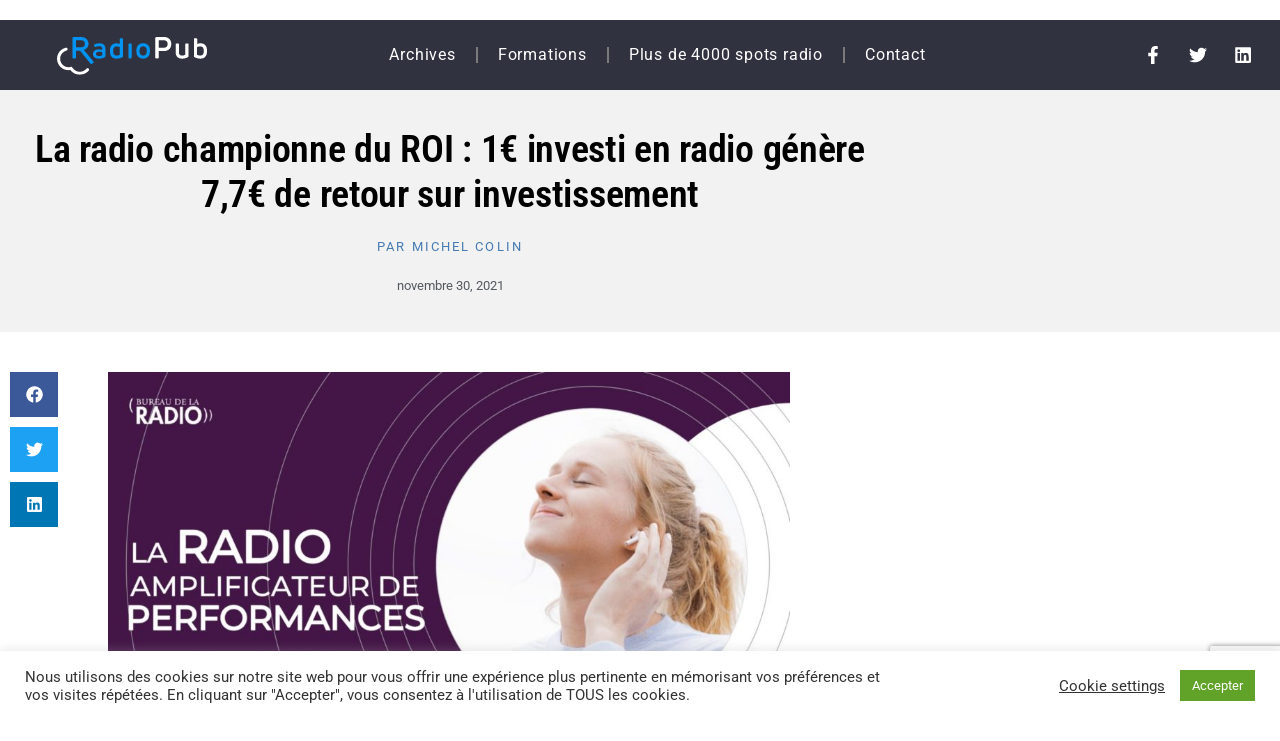

--- FILE ---
content_type: text/html; charset=utf-8
request_url: https://www.google.com/recaptcha/api2/anchor?ar=1&k=6Leod6IgAAAAALyCMCqlZLp8JUPzeHvpkz3NKjw7&co=aHR0cHM6Ly9yYWRpb3B1Yi5mcjo0NDM.&hl=en&v=PoyoqOPhxBO7pBk68S4YbpHZ&size=invisible&anchor-ms=20000&execute-ms=30000&cb=w525u2b2skee
body_size: 48486
content:
<!DOCTYPE HTML><html dir="ltr" lang="en"><head><meta http-equiv="Content-Type" content="text/html; charset=UTF-8">
<meta http-equiv="X-UA-Compatible" content="IE=edge">
<title>reCAPTCHA</title>
<style type="text/css">
/* cyrillic-ext */
@font-face {
  font-family: 'Roboto';
  font-style: normal;
  font-weight: 400;
  font-stretch: 100%;
  src: url(//fonts.gstatic.com/s/roboto/v48/KFO7CnqEu92Fr1ME7kSn66aGLdTylUAMa3GUBHMdazTgWw.woff2) format('woff2');
  unicode-range: U+0460-052F, U+1C80-1C8A, U+20B4, U+2DE0-2DFF, U+A640-A69F, U+FE2E-FE2F;
}
/* cyrillic */
@font-face {
  font-family: 'Roboto';
  font-style: normal;
  font-weight: 400;
  font-stretch: 100%;
  src: url(//fonts.gstatic.com/s/roboto/v48/KFO7CnqEu92Fr1ME7kSn66aGLdTylUAMa3iUBHMdazTgWw.woff2) format('woff2');
  unicode-range: U+0301, U+0400-045F, U+0490-0491, U+04B0-04B1, U+2116;
}
/* greek-ext */
@font-face {
  font-family: 'Roboto';
  font-style: normal;
  font-weight: 400;
  font-stretch: 100%;
  src: url(//fonts.gstatic.com/s/roboto/v48/KFO7CnqEu92Fr1ME7kSn66aGLdTylUAMa3CUBHMdazTgWw.woff2) format('woff2');
  unicode-range: U+1F00-1FFF;
}
/* greek */
@font-face {
  font-family: 'Roboto';
  font-style: normal;
  font-weight: 400;
  font-stretch: 100%;
  src: url(//fonts.gstatic.com/s/roboto/v48/KFO7CnqEu92Fr1ME7kSn66aGLdTylUAMa3-UBHMdazTgWw.woff2) format('woff2');
  unicode-range: U+0370-0377, U+037A-037F, U+0384-038A, U+038C, U+038E-03A1, U+03A3-03FF;
}
/* math */
@font-face {
  font-family: 'Roboto';
  font-style: normal;
  font-weight: 400;
  font-stretch: 100%;
  src: url(//fonts.gstatic.com/s/roboto/v48/KFO7CnqEu92Fr1ME7kSn66aGLdTylUAMawCUBHMdazTgWw.woff2) format('woff2');
  unicode-range: U+0302-0303, U+0305, U+0307-0308, U+0310, U+0312, U+0315, U+031A, U+0326-0327, U+032C, U+032F-0330, U+0332-0333, U+0338, U+033A, U+0346, U+034D, U+0391-03A1, U+03A3-03A9, U+03B1-03C9, U+03D1, U+03D5-03D6, U+03F0-03F1, U+03F4-03F5, U+2016-2017, U+2034-2038, U+203C, U+2040, U+2043, U+2047, U+2050, U+2057, U+205F, U+2070-2071, U+2074-208E, U+2090-209C, U+20D0-20DC, U+20E1, U+20E5-20EF, U+2100-2112, U+2114-2115, U+2117-2121, U+2123-214F, U+2190, U+2192, U+2194-21AE, U+21B0-21E5, U+21F1-21F2, U+21F4-2211, U+2213-2214, U+2216-22FF, U+2308-230B, U+2310, U+2319, U+231C-2321, U+2336-237A, U+237C, U+2395, U+239B-23B7, U+23D0, U+23DC-23E1, U+2474-2475, U+25AF, U+25B3, U+25B7, U+25BD, U+25C1, U+25CA, U+25CC, U+25FB, U+266D-266F, U+27C0-27FF, U+2900-2AFF, U+2B0E-2B11, U+2B30-2B4C, U+2BFE, U+3030, U+FF5B, U+FF5D, U+1D400-1D7FF, U+1EE00-1EEFF;
}
/* symbols */
@font-face {
  font-family: 'Roboto';
  font-style: normal;
  font-weight: 400;
  font-stretch: 100%;
  src: url(//fonts.gstatic.com/s/roboto/v48/KFO7CnqEu92Fr1ME7kSn66aGLdTylUAMaxKUBHMdazTgWw.woff2) format('woff2');
  unicode-range: U+0001-000C, U+000E-001F, U+007F-009F, U+20DD-20E0, U+20E2-20E4, U+2150-218F, U+2190, U+2192, U+2194-2199, U+21AF, U+21E6-21F0, U+21F3, U+2218-2219, U+2299, U+22C4-22C6, U+2300-243F, U+2440-244A, U+2460-24FF, U+25A0-27BF, U+2800-28FF, U+2921-2922, U+2981, U+29BF, U+29EB, U+2B00-2BFF, U+4DC0-4DFF, U+FFF9-FFFB, U+10140-1018E, U+10190-1019C, U+101A0, U+101D0-101FD, U+102E0-102FB, U+10E60-10E7E, U+1D2C0-1D2D3, U+1D2E0-1D37F, U+1F000-1F0FF, U+1F100-1F1AD, U+1F1E6-1F1FF, U+1F30D-1F30F, U+1F315, U+1F31C, U+1F31E, U+1F320-1F32C, U+1F336, U+1F378, U+1F37D, U+1F382, U+1F393-1F39F, U+1F3A7-1F3A8, U+1F3AC-1F3AF, U+1F3C2, U+1F3C4-1F3C6, U+1F3CA-1F3CE, U+1F3D4-1F3E0, U+1F3ED, U+1F3F1-1F3F3, U+1F3F5-1F3F7, U+1F408, U+1F415, U+1F41F, U+1F426, U+1F43F, U+1F441-1F442, U+1F444, U+1F446-1F449, U+1F44C-1F44E, U+1F453, U+1F46A, U+1F47D, U+1F4A3, U+1F4B0, U+1F4B3, U+1F4B9, U+1F4BB, U+1F4BF, U+1F4C8-1F4CB, U+1F4D6, U+1F4DA, U+1F4DF, U+1F4E3-1F4E6, U+1F4EA-1F4ED, U+1F4F7, U+1F4F9-1F4FB, U+1F4FD-1F4FE, U+1F503, U+1F507-1F50B, U+1F50D, U+1F512-1F513, U+1F53E-1F54A, U+1F54F-1F5FA, U+1F610, U+1F650-1F67F, U+1F687, U+1F68D, U+1F691, U+1F694, U+1F698, U+1F6AD, U+1F6B2, U+1F6B9-1F6BA, U+1F6BC, U+1F6C6-1F6CF, U+1F6D3-1F6D7, U+1F6E0-1F6EA, U+1F6F0-1F6F3, U+1F6F7-1F6FC, U+1F700-1F7FF, U+1F800-1F80B, U+1F810-1F847, U+1F850-1F859, U+1F860-1F887, U+1F890-1F8AD, U+1F8B0-1F8BB, U+1F8C0-1F8C1, U+1F900-1F90B, U+1F93B, U+1F946, U+1F984, U+1F996, U+1F9E9, U+1FA00-1FA6F, U+1FA70-1FA7C, U+1FA80-1FA89, U+1FA8F-1FAC6, U+1FACE-1FADC, U+1FADF-1FAE9, U+1FAF0-1FAF8, U+1FB00-1FBFF;
}
/* vietnamese */
@font-face {
  font-family: 'Roboto';
  font-style: normal;
  font-weight: 400;
  font-stretch: 100%;
  src: url(//fonts.gstatic.com/s/roboto/v48/KFO7CnqEu92Fr1ME7kSn66aGLdTylUAMa3OUBHMdazTgWw.woff2) format('woff2');
  unicode-range: U+0102-0103, U+0110-0111, U+0128-0129, U+0168-0169, U+01A0-01A1, U+01AF-01B0, U+0300-0301, U+0303-0304, U+0308-0309, U+0323, U+0329, U+1EA0-1EF9, U+20AB;
}
/* latin-ext */
@font-face {
  font-family: 'Roboto';
  font-style: normal;
  font-weight: 400;
  font-stretch: 100%;
  src: url(//fonts.gstatic.com/s/roboto/v48/KFO7CnqEu92Fr1ME7kSn66aGLdTylUAMa3KUBHMdazTgWw.woff2) format('woff2');
  unicode-range: U+0100-02BA, U+02BD-02C5, U+02C7-02CC, U+02CE-02D7, U+02DD-02FF, U+0304, U+0308, U+0329, U+1D00-1DBF, U+1E00-1E9F, U+1EF2-1EFF, U+2020, U+20A0-20AB, U+20AD-20C0, U+2113, U+2C60-2C7F, U+A720-A7FF;
}
/* latin */
@font-face {
  font-family: 'Roboto';
  font-style: normal;
  font-weight: 400;
  font-stretch: 100%;
  src: url(//fonts.gstatic.com/s/roboto/v48/KFO7CnqEu92Fr1ME7kSn66aGLdTylUAMa3yUBHMdazQ.woff2) format('woff2');
  unicode-range: U+0000-00FF, U+0131, U+0152-0153, U+02BB-02BC, U+02C6, U+02DA, U+02DC, U+0304, U+0308, U+0329, U+2000-206F, U+20AC, U+2122, U+2191, U+2193, U+2212, U+2215, U+FEFF, U+FFFD;
}
/* cyrillic-ext */
@font-face {
  font-family: 'Roboto';
  font-style: normal;
  font-weight: 500;
  font-stretch: 100%;
  src: url(//fonts.gstatic.com/s/roboto/v48/KFO7CnqEu92Fr1ME7kSn66aGLdTylUAMa3GUBHMdazTgWw.woff2) format('woff2');
  unicode-range: U+0460-052F, U+1C80-1C8A, U+20B4, U+2DE0-2DFF, U+A640-A69F, U+FE2E-FE2F;
}
/* cyrillic */
@font-face {
  font-family: 'Roboto';
  font-style: normal;
  font-weight: 500;
  font-stretch: 100%;
  src: url(//fonts.gstatic.com/s/roboto/v48/KFO7CnqEu92Fr1ME7kSn66aGLdTylUAMa3iUBHMdazTgWw.woff2) format('woff2');
  unicode-range: U+0301, U+0400-045F, U+0490-0491, U+04B0-04B1, U+2116;
}
/* greek-ext */
@font-face {
  font-family: 'Roboto';
  font-style: normal;
  font-weight: 500;
  font-stretch: 100%;
  src: url(//fonts.gstatic.com/s/roboto/v48/KFO7CnqEu92Fr1ME7kSn66aGLdTylUAMa3CUBHMdazTgWw.woff2) format('woff2');
  unicode-range: U+1F00-1FFF;
}
/* greek */
@font-face {
  font-family: 'Roboto';
  font-style: normal;
  font-weight: 500;
  font-stretch: 100%;
  src: url(//fonts.gstatic.com/s/roboto/v48/KFO7CnqEu92Fr1ME7kSn66aGLdTylUAMa3-UBHMdazTgWw.woff2) format('woff2');
  unicode-range: U+0370-0377, U+037A-037F, U+0384-038A, U+038C, U+038E-03A1, U+03A3-03FF;
}
/* math */
@font-face {
  font-family: 'Roboto';
  font-style: normal;
  font-weight: 500;
  font-stretch: 100%;
  src: url(//fonts.gstatic.com/s/roboto/v48/KFO7CnqEu92Fr1ME7kSn66aGLdTylUAMawCUBHMdazTgWw.woff2) format('woff2');
  unicode-range: U+0302-0303, U+0305, U+0307-0308, U+0310, U+0312, U+0315, U+031A, U+0326-0327, U+032C, U+032F-0330, U+0332-0333, U+0338, U+033A, U+0346, U+034D, U+0391-03A1, U+03A3-03A9, U+03B1-03C9, U+03D1, U+03D5-03D6, U+03F0-03F1, U+03F4-03F5, U+2016-2017, U+2034-2038, U+203C, U+2040, U+2043, U+2047, U+2050, U+2057, U+205F, U+2070-2071, U+2074-208E, U+2090-209C, U+20D0-20DC, U+20E1, U+20E5-20EF, U+2100-2112, U+2114-2115, U+2117-2121, U+2123-214F, U+2190, U+2192, U+2194-21AE, U+21B0-21E5, U+21F1-21F2, U+21F4-2211, U+2213-2214, U+2216-22FF, U+2308-230B, U+2310, U+2319, U+231C-2321, U+2336-237A, U+237C, U+2395, U+239B-23B7, U+23D0, U+23DC-23E1, U+2474-2475, U+25AF, U+25B3, U+25B7, U+25BD, U+25C1, U+25CA, U+25CC, U+25FB, U+266D-266F, U+27C0-27FF, U+2900-2AFF, U+2B0E-2B11, U+2B30-2B4C, U+2BFE, U+3030, U+FF5B, U+FF5D, U+1D400-1D7FF, U+1EE00-1EEFF;
}
/* symbols */
@font-face {
  font-family: 'Roboto';
  font-style: normal;
  font-weight: 500;
  font-stretch: 100%;
  src: url(//fonts.gstatic.com/s/roboto/v48/KFO7CnqEu92Fr1ME7kSn66aGLdTylUAMaxKUBHMdazTgWw.woff2) format('woff2');
  unicode-range: U+0001-000C, U+000E-001F, U+007F-009F, U+20DD-20E0, U+20E2-20E4, U+2150-218F, U+2190, U+2192, U+2194-2199, U+21AF, U+21E6-21F0, U+21F3, U+2218-2219, U+2299, U+22C4-22C6, U+2300-243F, U+2440-244A, U+2460-24FF, U+25A0-27BF, U+2800-28FF, U+2921-2922, U+2981, U+29BF, U+29EB, U+2B00-2BFF, U+4DC0-4DFF, U+FFF9-FFFB, U+10140-1018E, U+10190-1019C, U+101A0, U+101D0-101FD, U+102E0-102FB, U+10E60-10E7E, U+1D2C0-1D2D3, U+1D2E0-1D37F, U+1F000-1F0FF, U+1F100-1F1AD, U+1F1E6-1F1FF, U+1F30D-1F30F, U+1F315, U+1F31C, U+1F31E, U+1F320-1F32C, U+1F336, U+1F378, U+1F37D, U+1F382, U+1F393-1F39F, U+1F3A7-1F3A8, U+1F3AC-1F3AF, U+1F3C2, U+1F3C4-1F3C6, U+1F3CA-1F3CE, U+1F3D4-1F3E0, U+1F3ED, U+1F3F1-1F3F3, U+1F3F5-1F3F7, U+1F408, U+1F415, U+1F41F, U+1F426, U+1F43F, U+1F441-1F442, U+1F444, U+1F446-1F449, U+1F44C-1F44E, U+1F453, U+1F46A, U+1F47D, U+1F4A3, U+1F4B0, U+1F4B3, U+1F4B9, U+1F4BB, U+1F4BF, U+1F4C8-1F4CB, U+1F4D6, U+1F4DA, U+1F4DF, U+1F4E3-1F4E6, U+1F4EA-1F4ED, U+1F4F7, U+1F4F9-1F4FB, U+1F4FD-1F4FE, U+1F503, U+1F507-1F50B, U+1F50D, U+1F512-1F513, U+1F53E-1F54A, U+1F54F-1F5FA, U+1F610, U+1F650-1F67F, U+1F687, U+1F68D, U+1F691, U+1F694, U+1F698, U+1F6AD, U+1F6B2, U+1F6B9-1F6BA, U+1F6BC, U+1F6C6-1F6CF, U+1F6D3-1F6D7, U+1F6E0-1F6EA, U+1F6F0-1F6F3, U+1F6F7-1F6FC, U+1F700-1F7FF, U+1F800-1F80B, U+1F810-1F847, U+1F850-1F859, U+1F860-1F887, U+1F890-1F8AD, U+1F8B0-1F8BB, U+1F8C0-1F8C1, U+1F900-1F90B, U+1F93B, U+1F946, U+1F984, U+1F996, U+1F9E9, U+1FA00-1FA6F, U+1FA70-1FA7C, U+1FA80-1FA89, U+1FA8F-1FAC6, U+1FACE-1FADC, U+1FADF-1FAE9, U+1FAF0-1FAF8, U+1FB00-1FBFF;
}
/* vietnamese */
@font-face {
  font-family: 'Roboto';
  font-style: normal;
  font-weight: 500;
  font-stretch: 100%;
  src: url(//fonts.gstatic.com/s/roboto/v48/KFO7CnqEu92Fr1ME7kSn66aGLdTylUAMa3OUBHMdazTgWw.woff2) format('woff2');
  unicode-range: U+0102-0103, U+0110-0111, U+0128-0129, U+0168-0169, U+01A0-01A1, U+01AF-01B0, U+0300-0301, U+0303-0304, U+0308-0309, U+0323, U+0329, U+1EA0-1EF9, U+20AB;
}
/* latin-ext */
@font-face {
  font-family: 'Roboto';
  font-style: normal;
  font-weight: 500;
  font-stretch: 100%;
  src: url(//fonts.gstatic.com/s/roboto/v48/KFO7CnqEu92Fr1ME7kSn66aGLdTylUAMa3KUBHMdazTgWw.woff2) format('woff2');
  unicode-range: U+0100-02BA, U+02BD-02C5, U+02C7-02CC, U+02CE-02D7, U+02DD-02FF, U+0304, U+0308, U+0329, U+1D00-1DBF, U+1E00-1E9F, U+1EF2-1EFF, U+2020, U+20A0-20AB, U+20AD-20C0, U+2113, U+2C60-2C7F, U+A720-A7FF;
}
/* latin */
@font-face {
  font-family: 'Roboto';
  font-style: normal;
  font-weight: 500;
  font-stretch: 100%;
  src: url(//fonts.gstatic.com/s/roboto/v48/KFO7CnqEu92Fr1ME7kSn66aGLdTylUAMa3yUBHMdazQ.woff2) format('woff2');
  unicode-range: U+0000-00FF, U+0131, U+0152-0153, U+02BB-02BC, U+02C6, U+02DA, U+02DC, U+0304, U+0308, U+0329, U+2000-206F, U+20AC, U+2122, U+2191, U+2193, U+2212, U+2215, U+FEFF, U+FFFD;
}
/* cyrillic-ext */
@font-face {
  font-family: 'Roboto';
  font-style: normal;
  font-weight: 900;
  font-stretch: 100%;
  src: url(//fonts.gstatic.com/s/roboto/v48/KFO7CnqEu92Fr1ME7kSn66aGLdTylUAMa3GUBHMdazTgWw.woff2) format('woff2');
  unicode-range: U+0460-052F, U+1C80-1C8A, U+20B4, U+2DE0-2DFF, U+A640-A69F, U+FE2E-FE2F;
}
/* cyrillic */
@font-face {
  font-family: 'Roboto';
  font-style: normal;
  font-weight: 900;
  font-stretch: 100%;
  src: url(//fonts.gstatic.com/s/roboto/v48/KFO7CnqEu92Fr1ME7kSn66aGLdTylUAMa3iUBHMdazTgWw.woff2) format('woff2');
  unicode-range: U+0301, U+0400-045F, U+0490-0491, U+04B0-04B1, U+2116;
}
/* greek-ext */
@font-face {
  font-family: 'Roboto';
  font-style: normal;
  font-weight: 900;
  font-stretch: 100%;
  src: url(//fonts.gstatic.com/s/roboto/v48/KFO7CnqEu92Fr1ME7kSn66aGLdTylUAMa3CUBHMdazTgWw.woff2) format('woff2');
  unicode-range: U+1F00-1FFF;
}
/* greek */
@font-face {
  font-family: 'Roboto';
  font-style: normal;
  font-weight: 900;
  font-stretch: 100%;
  src: url(//fonts.gstatic.com/s/roboto/v48/KFO7CnqEu92Fr1ME7kSn66aGLdTylUAMa3-UBHMdazTgWw.woff2) format('woff2');
  unicode-range: U+0370-0377, U+037A-037F, U+0384-038A, U+038C, U+038E-03A1, U+03A3-03FF;
}
/* math */
@font-face {
  font-family: 'Roboto';
  font-style: normal;
  font-weight: 900;
  font-stretch: 100%;
  src: url(//fonts.gstatic.com/s/roboto/v48/KFO7CnqEu92Fr1ME7kSn66aGLdTylUAMawCUBHMdazTgWw.woff2) format('woff2');
  unicode-range: U+0302-0303, U+0305, U+0307-0308, U+0310, U+0312, U+0315, U+031A, U+0326-0327, U+032C, U+032F-0330, U+0332-0333, U+0338, U+033A, U+0346, U+034D, U+0391-03A1, U+03A3-03A9, U+03B1-03C9, U+03D1, U+03D5-03D6, U+03F0-03F1, U+03F4-03F5, U+2016-2017, U+2034-2038, U+203C, U+2040, U+2043, U+2047, U+2050, U+2057, U+205F, U+2070-2071, U+2074-208E, U+2090-209C, U+20D0-20DC, U+20E1, U+20E5-20EF, U+2100-2112, U+2114-2115, U+2117-2121, U+2123-214F, U+2190, U+2192, U+2194-21AE, U+21B0-21E5, U+21F1-21F2, U+21F4-2211, U+2213-2214, U+2216-22FF, U+2308-230B, U+2310, U+2319, U+231C-2321, U+2336-237A, U+237C, U+2395, U+239B-23B7, U+23D0, U+23DC-23E1, U+2474-2475, U+25AF, U+25B3, U+25B7, U+25BD, U+25C1, U+25CA, U+25CC, U+25FB, U+266D-266F, U+27C0-27FF, U+2900-2AFF, U+2B0E-2B11, U+2B30-2B4C, U+2BFE, U+3030, U+FF5B, U+FF5D, U+1D400-1D7FF, U+1EE00-1EEFF;
}
/* symbols */
@font-face {
  font-family: 'Roboto';
  font-style: normal;
  font-weight: 900;
  font-stretch: 100%;
  src: url(//fonts.gstatic.com/s/roboto/v48/KFO7CnqEu92Fr1ME7kSn66aGLdTylUAMaxKUBHMdazTgWw.woff2) format('woff2');
  unicode-range: U+0001-000C, U+000E-001F, U+007F-009F, U+20DD-20E0, U+20E2-20E4, U+2150-218F, U+2190, U+2192, U+2194-2199, U+21AF, U+21E6-21F0, U+21F3, U+2218-2219, U+2299, U+22C4-22C6, U+2300-243F, U+2440-244A, U+2460-24FF, U+25A0-27BF, U+2800-28FF, U+2921-2922, U+2981, U+29BF, U+29EB, U+2B00-2BFF, U+4DC0-4DFF, U+FFF9-FFFB, U+10140-1018E, U+10190-1019C, U+101A0, U+101D0-101FD, U+102E0-102FB, U+10E60-10E7E, U+1D2C0-1D2D3, U+1D2E0-1D37F, U+1F000-1F0FF, U+1F100-1F1AD, U+1F1E6-1F1FF, U+1F30D-1F30F, U+1F315, U+1F31C, U+1F31E, U+1F320-1F32C, U+1F336, U+1F378, U+1F37D, U+1F382, U+1F393-1F39F, U+1F3A7-1F3A8, U+1F3AC-1F3AF, U+1F3C2, U+1F3C4-1F3C6, U+1F3CA-1F3CE, U+1F3D4-1F3E0, U+1F3ED, U+1F3F1-1F3F3, U+1F3F5-1F3F7, U+1F408, U+1F415, U+1F41F, U+1F426, U+1F43F, U+1F441-1F442, U+1F444, U+1F446-1F449, U+1F44C-1F44E, U+1F453, U+1F46A, U+1F47D, U+1F4A3, U+1F4B0, U+1F4B3, U+1F4B9, U+1F4BB, U+1F4BF, U+1F4C8-1F4CB, U+1F4D6, U+1F4DA, U+1F4DF, U+1F4E3-1F4E6, U+1F4EA-1F4ED, U+1F4F7, U+1F4F9-1F4FB, U+1F4FD-1F4FE, U+1F503, U+1F507-1F50B, U+1F50D, U+1F512-1F513, U+1F53E-1F54A, U+1F54F-1F5FA, U+1F610, U+1F650-1F67F, U+1F687, U+1F68D, U+1F691, U+1F694, U+1F698, U+1F6AD, U+1F6B2, U+1F6B9-1F6BA, U+1F6BC, U+1F6C6-1F6CF, U+1F6D3-1F6D7, U+1F6E0-1F6EA, U+1F6F0-1F6F3, U+1F6F7-1F6FC, U+1F700-1F7FF, U+1F800-1F80B, U+1F810-1F847, U+1F850-1F859, U+1F860-1F887, U+1F890-1F8AD, U+1F8B0-1F8BB, U+1F8C0-1F8C1, U+1F900-1F90B, U+1F93B, U+1F946, U+1F984, U+1F996, U+1F9E9, U+1FA00-1FA6F, U+1FA70-1FA7C, U+1FA80-1FA89, U+1FA8F-1FAC6, U+1FACE-1FADC, U+1FADF-1FAE9, U+1FAF0-1FAF8, U+1FB00-1FBFF;
}
/* vietnamese */
@font-face {
  font-family: 'Roboto';
  font-style: normal;
  font-weight: 900;
  font-stretch: 100%;
  src: url(//fonts.gstatic.com/s/roboto/v48/KFO7CnqEu92Fr1ME7kSn66aGLdTylUAMa3OUBHMdazTgWw.woff2) format('woff2');
  unicode-range: U+0102-0103, U+0110-0111, U+0128-0129, U+0168-0169, U+01A0-01A1, U+01AF-01B0, U+0300-0301, U+0303-0304, U+0308-0309, U+0323, U+0329, U+1EA0-1EF9, U+20AB;
}
/* latin-ext */
@font-face {
  font-family: 'Roboto';
  font-style: normal;
  font-weight: 900;
  font-stretch: 100%;
  src: url(//fonts.gstatic.com/s/roboto/v48/KFO7CnqEu92Fr1ME7kSn66aGLdTylUAMa3KUBHMdazTgWw.woff2) format('woff2');
  unicode-range: U+0100-02BA, U+02BD-02C5, U+02C7-02CC, U+02CE-02D7, U+02DD-02FF, U+0304, U+0308, U+0329, U+1D00-1DBF, U+1E00-1E9F, U+1EF2-1EFF, U+2020, U+20A0-20AB, U+20AD-20C0, U+2113, U+2C60-2C7F, U+A720-A7FF;
}
/* latin */
@font-face {
  font-family: 'Roboto';
  font-style: normal;
  font-weight: 900;
  font-stretch: 100%;
  src: url(//fonts.gstatic.com/s/roboto/v48/KFO7CnqEu92Fr1ME7kSn66aGLdTylUAMa3yUBHMdazQ.woff2) format('woff2');
  unicode-range: U+0000-00FF, U+0131, U+0152-0153, U+02BB-02BC, U+02C6, U+02DA, U+02DC, U+0304, U+0308, U+0329, U+2000-206F, U+20AC, U+2122, U+2191, U+2193, U+2212, U+2215, U+FEFF, U+FFFD;
}

</style>
<link rel="stylesheet" type="text/css" href="https://www.gstatic.com/recaptcha/releases/PoyoqOPhxBO7pBk68S4YbpHZ/styles__ltr.css">
<script nonce="4zfa9v-xvq5G-nX9Xbt_aw" type="text/javascript">window['__recaptcha_api'] = 'https://www.google.com/recaptcha/api2/';</script>
<script type="text/javascript" src="https://www.gstatic.com/recaptcha/releases/PoyoqOPhxBO7pBk68S4YbpHZ/recaptcha__en.js" nonce="4zfa9v-xvq5G-nX9Xbt_aw">
      
    </script></head>
<body><div id="rc-anchor-alert" class="rc-anchor-alert"></div>
<input type="hidden" id="recaptcha-token" value="[base64]">
<script type="text/javascript" nonce="4zfa9v-xvq5G-nX9Xbt_aw">
      recaptcha.anchor.Main.init("[\x22ainput\x22,[\x22bgdata\x22,\x22\x22,\[base64]/[base64]/MjU1Ong/[base64]/[base64]/[base64]/[base64]/[base64]/[base64]/[base64]/[base64]/[base64]/[base64]/[base64]/[base64]/[base64]/[base64]/[base64]\\u003d\x22,\[base64]\\u003d\\u003d\x22,\x22NcKUUcK4JcKfwopJwrjCtCQFw6Ffw5LDlCtuwrzCvmsdwrrDokVqFsOfwrpqw6HDnm/CjF8fwrDCs8O/w77ClsKSw6RUJVlmUkvChghZX8KRfXLDuMKnfydMdcObwqk8DzkwTMOYw57DvyfDvMO1RsO/[base64]/CqUZHDMOaMMKNfEPCikwcHF/[base64]/[base64]/DiS3CsMObB8KPw5QnwoEDw5gPe8OhE8KSw67DrMKcMBRpw5jDv8Kzw6YcVsOOw7vCnyfChsOGw6oew4zDuMKewqXCq8K8w4PDvMKPw5dZw6HDm8O/[base64]/DlxYHw63DjCgndmRywolXFMOZNsKUw6LCt0jCuEDDrsK7R8K6OCppVDEgw5vDrcKjw7zCrXtIbxvDlRc5FMO9eCl6SS/[base64]/Z1/DtcKIEMO7RmvCs8OKesOZw50IG8K6wqfCn0VDwoEMSA0wwrXDglrDu8Opwp3DncKNOiFqw4rDvcKYwp/[base64]/CvmLDjTYUwoQSFVvClAXDiUdzAcOPw67Csn7DnMOtYXpsw7RPRU18w6TDi8Ocw6gLwo0nw5ZlwpjDnz4/UVrCo2UvS8KTMcKAwpPDixXCphnDuw8wVsKFwoN5JCzCvMOiwrDCvy/CmcOWw4HDv1dTKwLDoDDDt8KFwpglw67CgX9LwrLDjHYLw63DrXEdBcKxRMKjDcK4wpx5w6bDlsOpHkDDhy/[base64]/[base64]/Do8KQwrRBH8KtOQHDtcOuA8KkJsKnwp5fwpPDuysew7XDrVN7wpzDuWtzIyvDrGLDsMKqwrLDmMKsw5BHES5YwrXCqMKhQsK/w4lAwqXCmsKzw6HDr8KHMMOjw4bCtkchw4ssQg4jw4YiWcOKcxN/[base64]/HcOPw7PDjDrCs23Cgh/DoiPDvmXCm8OWw6UnwqIyw6w0QgXCi8OqwrHDk8KIw47Dp3TDosKNw5lAZhgowpc2w6AeSR/[base64]/[base64]/Nh52woPCjsKawoTDkhgJaF3DkQwnN8KJclrDi1fDtSPCtcKzecOOw7DCjcONbsOce0LCq8OCwpFTw5U+YMOVwoTDjjvCmsK7RBZQwqg9wpfCiADDkinCvDwBwocXGxXCh8OLwoLDhsKoV8O8wqbCsAjDvBxVPh3CpD13cBtbw4LCl8OeNMOnw74Gw7DDm0nClsO0NH/Cn8OTwqXCt18sw7ZHwpTCvHXDq8OiwoAaw6YCCRzCigvDj8Kfw7ccw5DCg8KhwoLCg8KBFCQUwp7DizpDLy3Cg8KuFcK8HsK3wr8SaMKhO8OXwoMXMExdHQViwqLDtHnCnVgyCcKuaF/ClsK4LEPDs8KaGcO1w55/[base64]/CoQhXPMOfw4XDtHnDtsOlew49wo3DrzQvPcOKXkLCrMKxw6cQwpNGwrXDvUJUw4jDl8K0wqfDgnUxwqLDtMOZW1VkwqjDo8KMQMK/w5dMJ055w4R2wo3DkG8EwrnCrBVzQhvDpCvCjQXDgMKQBsO3wro9diTCqxrDvBzCjSnDnUYkwoBKwrgPw73ChiHCkBPDqcOhbVLCpnHCs8KYPsKGACl/OUXDj1seworCjsK6w4vCtsOOwrjDqx/CqHXDilbDoQXDlMKodMKXwos1w6tNKmlTwqnDlVJjw64EPHRaw6pUA8K6MgvCkFBAwrgpZcKnC8KBwrsRw6rDl8O3fsKqFsOfHFkVw7HDjcOcYlpDVsODwoQewp7DiRjDhX/Dh8Kcwq4MWCYONnQ0w5V6wocIwrVQw7xZbngUNzfCoiM7w5lTwolnwqPCjcOBw5bCpQ/CqsK+Ex/DqzbDmcONw55mwpRMcRfCrsKANyhQZERGLDDDlk5ywrbDqsOZO8ODasK6TyBxw4s8wpTDpcO5wp9jPcOuwr93fcOhw7EUw4osPBcTwoHCisOgwpHCkMKgYMOdw7w/[base64]/cMODw5HCuQ5LbxPCm8KXShEnQALCskZAwqJJw7w8ZEdgw4ohBMOscMK+NQQ6CR9/wojDv8OvZ2PDuwIUSHfCgV9NHMK7E8KDwpNaX341w75HwpjDnhnCisKTwr4lV2fDn8KhY13ChyUMwoVwNWVOU3hMwq/DgcOCw4jCh8Kaw7/DjlvCnkRZGsOhwrhOSsKLNnjCvGRDwoTChsKKwpnDvsKew6/DkgrCvhrDkcOowoc1w6bCtsOEXCBoScKYw6bDoC/DjSTCtjTCv8K6HU5FXmlEXwlqwqQLw4wRwq3DmMK6wpVuwoHDpl7DlCTDu21rWMKRNBEMNsKKTMOuwr3DksOCLmxmw5/CusKTw5ZhwrTDicKCajvDm8KFTVrDiXs5w7oSXMK3JkBkw5Z9wo4MwrzCrjfDgSQtw6rDg8KRwo1TXMOew47DnsK6wpPCpEHCoRt/aznCncOaTQEvwptbwp5dw6vCuRpdP8OIR3ofRU7CpsKFwoPDoWtWwokVLER/Bxd5w78JVm8aw6p9wqsMWwccwoXCh8K6wq7DmMKkwotvJsODwqvCh8KRNjbDnGLCq8O0McOhfMOuw4jDhcKhWw9Ec1DCj1INE8OgKMKGQkgcf1o6wp90wpvCqcK9XjYoIsK2wqrDgcO0FcO7wpfCncK7GUrClxl0w5A6ElBqw6Z/[base64]/[base64]/w7rDkk46YsOpbVkMbx/Ci1nDlcKoJ3t0w5DDj3pnwo9fOSPCohRqwo3DkwvCsVNhQUFUw5DClEB8H8Ouwpciwq/DjCMrw6DCoQ5UZsOvTcKMXcOeW8OTY1jCsXJKwojCgmfDpzd2GMKIw5kvw4/DpcOJccKPDSfDlMK3XsKlacO5w4jDuMKfaSB5acOmw4vCpn7Cjk9Swp0xQsK+wq7Dt8OdOy8TR8OEw6bDsFEMd8KHw5/Cil/DnMOPw5ZzWnpWwrPDimnCucOOw7sEwrvDtcKmwqTDlXldYmjCpsOMG8KMwrvDscKDw6Fqwo3CsMKWDSnDu8KTc0PCvMK9cQfCly/[base64]/ChMONXMOaU8KZbsOUXTJlLEs9wo97MsK9w6vCp3wyw41cw4zDh8OMb8Kow51Zw53Dtj/Cvj4xJwDCkkvCjhUVwqdhw7R8EX/DhMOWworCjcKYw6slw7jDt8O+w7daw6YeUMKjIsOWEsO4WcO7w6PCvcKXw5LDisKdOWU9LQhfwofDrsKmJVPCimhHIcOlf8OXw7vCrMKqJsKPcsKPwqTDh8KDwp/Dn8ODCCRxw4IVwpQRNMKLJ8O+c8KVw7YdAsOuMknChHvDpsKOwokAeFjCqR7DqsKHYcOBXsO5EMOmw6NkAcKxSis6QnbDpWXDhsKIw4x/E0HDhzhuCStkUjEyOsO4wofCv8OceMOSYBEdEkHCq8OLTcObG8Kdw70tAsOowo9NKsKgwoYUbwFLFHsFUkwMVMK7EX/CqFvCjT1Nw7tTwrnDl8OpPBJuw6pIVcKvw7vCjsKYw7LCrsOAw5nDjsOpIsKqwrsswo3DsxfDnsK/[base64]/wpvDsxZMDyZSw57Dg1DCqT5QJAcwHcORX8K4dinDhcORODQOXxTCj2PDvMOCwrkjwqrDs8KTwo0pw4M7w6XClwjDkMKDVlnCjkfCv2kNw6nDkcKfw7x4dsKjw4vCpHI8w6XCoMOWwp8Iw73Ck2V2b8OWaD/[base64]/wq1rJMKxAUEZwoXCp31fB3PCg8KzdsOfw41pw47Cq8OTdMOTw6LDu8K1Yi/Dk8ORRcOUw6HCrWpiwrdpw5vDhMK+O1wVw5nCvjMww4vCn2zDmVIlVFTChcKMwrTCkwpJwpLDusKZNllpw4fDhwxywpnCkVU6w7/CucOfY8Klw5l/w5woW8KrYBnDqMKAYMOzagzDsEZKA0JkJxTDthR/BXbDnsKeKEJkwoVywrUpXFkUQ8K2wofCjG7Ct8OHTCbCpMKAFH06woVowoU3WMKQQ8Ohwq9FwoTCt8K+w7UAwqZow680HH/Dm3PCvsKCKmRfw4XChA3CqsKmwoo5BsO1w6nDsyIyesKefF/[base64]/Cv2DDtxrCi8OZw63DimrDhB7CkcK3wpvCosKvccO/w7hUAXBdRm/CiAPComRkwpDDv8KIYl9lKMOdw5bCoEPCrHNkwqrDvEVFXMKlB1nCryXCvcK2D8O6NgfCncOgdsK+YcKnw5rDsicTHRzDn0gbwoNlwqzDg8KLRsK9OcK1H8Oww6jDscOxwo57w6EpwqvDpHLCuQsPXmtYw5sdw7fCiA5fflowWgt/wrENW1F/L8KAwqbCrS7CngQgC8OIw4F6w78owpvDpcODwr05BkrDhsKeJ1fClUEjwqB+w7bCmcOiX8K2w7dRworCrEJBL8O2w5zDqkPDsBnCpMK+w4pXwrtAe1Zewo3DlMK6w4XChDdYw7XDmcKywodFbkdEwpbDgxHCpnMtwrzCiRvDlwoCw6/DgwfDkGkVw5zDvCjDv8OCc8OofsK2woHDlDXCgsOJDsKNXGNBwpTDsX7CncKLwrXDmcKaVcO+worDu11CSsKFw73DhsOcVcOXw6DDsMOgH8OUwqdxw7dTdzo3fsOMPsKTwqtswpxhw4Y9akFoe2nDmDHCpsKtwrA7wrRQwqLDnSR/D3TCkQMoMcOOSwdrQsKLOMKvwrvCvcOBw7/Dm18AV8OTwoLDgcONfS/CjTwMwozDl8KGAMKUCxAmw7rDkjs/HgQCw6kJwrkPNcKcL8KDBxzDvMOcZWTDg8KHXVXDh8OXSSJVOGo/ZMK9w4cHO1wtwoJAVl3CjUYUcS9WdCIiPzbCtMKFwoHCmMK2QsORODDCsBXDqMO4V8O7w6/CuTs4BE88w63Dq8OTCEbDncKow5hDUMOfw6EUwojCsS3CpsOsfV4XNCkGHcKXTHxSw5PCiTzDp3bCnUjCpcKyw57DpEdrVQgxwo7DjGlTwqVnw6csNsOlSSjDsMKGf8OmwrBXY8ORw6TCh8OseC/ClcODwr9/w7rChcOWZRluKcOnwpLDgsKfwqokJXVZCCtHwq/[base64]/CuDp/woBEJVJ2cH/[base64]/Cu8Kfw54qDC47P8K+HS4rB31iwprDsGvCrR9jMAY4w4bDnAsGw5zDjG5mw67Dth/[base64]/[base64]/DusKZw7tsw4LClMOmEcOvwoDCpGEHwrDCqMO2w750ARI7w47CuMOhSiRralLDvsO0woDDtTp3HsKLwpHDgsO2woXCuMKELB/Cq2bDsMOGSMOzw7pkc2AMVDbDgGxEwqjDu1R8T8OswpbCpMKKUTwsw7Imwp7DvTvDqHMlwrAWQcOfdB9iwpPCil/Ckz17fXrCvzdvV8K1aMOYwpLDkHsTwqYoRMOkw67DlMKmBMKyw7vChsKqw7BJw5UmS8KMwo/[base64]/HDlSwp7CnMOqShbCjcKgw69dwogRS8KBL8KPFsKCwqgNY8OUw58rwoLDvH4OFyJcUsOSw69nbcO2HhZ/EFp6D8KfTcOVwockw5Eew5dLVcO0GsKkGcOKDxzCpSxYwpR/w5XCvMKIThVRKMKywq4yC3vDg1jCnwvDtRV7KhHCkiYIcMKyNcKPW1PCv8K9wqrDgVzDo8O1wqdicGUMwoZ+w6XDvHdlwr7DsmAnR2bDhMKpJB1Ww7gDw6QLw5XCqlF2w6rDrcO6PQwFQAgHw51fwo7DoyFua8OYen0iw7vDrMKVVcOrAyLCoMO/IcOPwrvDlsO6AzhBeVFKwobCoQsVwpnCosOswpTClsOeByrDp3J1Vyobw4zDsMK+cDMiwqTClcKiZUsCSMKqNjJkw7ccwpZSE8Oqw4RuwqPCvCPCicKNKMOKEQY8LmsQVMO1w5goScOtwpgDwpIqYRkuwp3DrU95wpXDs2XCp8KfAMKcwoBoeMOBIcOxQMOnwqPDl2g/w5fCocOsw6pow7XDv8Ouw6PDsHbCtMO/w6waNz/DtcOXYTJlEMKiw6s6w6JtLVdZwpY1woNLGh7DtQ4DEsKzD8OTecKWwoE/[base64]/[base64]/Dsjp/LsKmIgXCgzDDmMOMw7DCkz85cXvCqm7Dg8OpEcKyw6XDvCXCulnCmRtOw4PCtMKpdDbChD8fUhPDhcOEd8KqEFTDrRTDvMK9d8KAMsObw5TDv3spwpbDqcK5GXM7w5jDtw/Di2sVwodDwrfDtU0tOR7CjC3CgUYWFn7DsyHDqU3CkAPCgAUEOy5AMWjDvC0mH04Ww7xOa8OpfHUGRQfDkWd6wqdZWMKjc8KhQSttecObwqTDqkJKeMKLfMOZdMOqw4Umw7ltw5rCqVQkwptPwqPDvS/CosOjFFTCuBk7w7zCtsOaw5FBwrAmw7FaI8O9wqZkw6vDiETCi1I/[base64]/ChMKCw77DtlZBwqDCjDwlDALDhsKuwp0QEFt5SXbDlgnCmFAiwpMhwr7CjFgNwp/ChQvDlEPCjcKiPw7DvWjDpxU4aizCrcKraUtLw7jDtGnDphPDp3F3w4TDmsO0woPDmS5Xw7EjCcOiLMOpw4XCnsK1QMO6ZMOIwpfDrMKJIcOlZcOoGMOiwp/CnsKPwp4VwoHDuXwmw6xiw6Mqwr8Vw43DsCjDuELDlMOgw6rDg2pKwqzCu8OlK2o8wo3DpSDDlC/Dt1TCqGV/woAKw7klw5EoQmB3RnonJcKtJsOzwo1Vw7DCiwMwGBEAwoTCr8OUaMKEa1M8w7vDqMKRw7/ChcOowoUwwr/Dm8K2GcOnw4PDs8OYeDw3w6rCkCjCtgPCpwvCmR7CtVPCoXEBQ01EwpVbwr7Dqk9owonCpcOwwobDicKgwrsAwqwjR8Osw4dAdAMVwqYhZ8OXw74/w5MOP24Qw5sGeCjCg8OrPxZ5wq3DozfDhcKdwozCoMK6wrDDg8O9PsKHXMK0woYUMAVvMT7CncK9XcOIXcKDMcKxwq3DtivCm2HDrF5HS3ZeQ8KGRjDDsD/DuH7ChMOCM8O9c8ODwrZLCGDDssO4wpvDgsKuJcOowrAPwozCgE3CvThNLShwwqnDqsOIw73CmcKnwp0Ww4MqPcKwBFXCkMKCw7hlwqTCqTXComYKwpDDuWB+JcKOw7LCsVASwp4QI8KNw5ZtO2lbUwYETMK4Y2MeF8OrwrgkQ2pvw69nwrTDosKKMMOrw5LDhy/[base64]/CvkVvw4/CkMKZw75FeT7CgQkLw6x2wpvDoSdhNsOhQBHDrsKywoV8fVVxacKzwpcLw5HCksKPwpU4w5vDrTUvw7ZUDMO1HsOcwqZXw7TDv8KfwojCjkZDPwHDiH9qFsOuw4/DuXkBCcOsG8KQw7nCmSF6NgbDlMKVKjvDhRwPLMOlw5PClMODT2nCsj7CusKYF8KuGD/DosOtCcOrwqDDuCJ4wrjCjMO+RMKzcMORwr/[base64]/CvksjwpcZw6fDp0NeesOOXsO7NzTCssOkwrbCoRV3wo7Do8K3J8O1JMOdY3U6w7bCpMKCHcOkwrQPwp1gwo/Dm2PDu0kJRgIXecOrwqAaF8OQwq/CgsKEw59iewRJwr/DoAbCiMK7Y1RkBmjCih/[base64]/DsV/CuFXDrgXCjMKWeUTCuBfCqyPCrTh9wogrwpczwrLCixgVwo3DonNvwqnCpg/DiXjDh0fDmMKfwp8+w6rDoMKhLD7CmGzDtzlMLWjDhsOSw6vDo8OUG8Oew5Ihwr3CnyY6w5/Cv2JGY8KNw4/[base64]/fDwMEGZIwr3DhA4uWsKDw5cKwqnDlylzCsOxFcOEAMKowr/Ck8KDaVdbU1nDn0wDDcO5X1fChiY/wpbDp8OIS8Kgw57DrGXCvMKHwpBNwrBBQMKNw7jDisODw4V6w6vDl8OCwonDnA/CvhjCtVLCgcKTw4/DjBLCkMKzwqfCisKUOGY7w6kow7pkMsO7eT/[base64]/LylGwodSY8KLwp5wRcOFw70Lw67Dk3DCtMKATcOqX8KfFMKTfsKEZcOZwo8+EyrDp2nDoiQ0wptnwqoRO0oWOcKpG8OnOcOgd8OGaMOkwqXCsX/CvsKswpEWU8OAFsKtwp8/CMKWQMOqwpnDrQIxwp8kZwHDscK2ecOZMsOrwoRJw5/CisKmNxB6JMOFB8O/JcKVaCFSCMK3w5DCnw/DusOqwpZXMcK/Zm0Kc8KTw43Ck8OWV8Ktw4cmVMO+w7IHJFTDgE3Dj8KjwpVcR8Kww4svFBxxwrU5K8OwSsOzw4w/QMKrFRZewpfCi8KqwpFYw6jDucKaKEzCp27CmWUxf8KIw70lw7DDrEsmbDk5cVd/wrAsFh53D8O6Kkw5E2fDlsKOIcKUwq3DqsO3w6LDqy4NGMKJwprDojNFHMOnw5hAOSzClEJUWVk4w5nDu8O3w43DsXTDszFpfsKEUH4xwq7DiWZLwoLDukfCrlMqwr7CqyMPL2TDoTAzwqDCk2/[base64]/[base64]/wp1MUsOawpwXHDbCocOuOcKAw7RGw6UTwrrCgcKZR3ZodVXCi1Icwo3CjjIlw7bChsOhYMKGdyrDkMOsO0fDqWZ1Z3jDs8OGw651a8KowoMHw5gwwrlJw5vCvsKXfsO/w6BYw4IcGcOOOsKpwrnDkMKpEDVkwo3DmCggWnEiRsK4UGJtwpHCvHDCpylZXsKSQsK3QjvCt3vCiMOCwpbChMK8w7koBQDCpAV/w4c5fApWHMKQRhxMJnvDjyg4YhJDVn9LYGQ8Ij/[base64]/DssK1DsOhw7s8wq1KWDMCw6QmZA7DnsK4wonDhlFhw7FefMK4YMObP8KEw4wODEIuw43Dq8KyXsK1w7PCo8KCUkZRY8Ktw7bDrMKOw6jClcKnE13CtMOtw6zCsW/DmjHDpik1TC7Cn8OAw5MiX8Ojw6xrIMODW8OVw645UXTCjAXCk2LDimTDkMOAKCPDkhkBw6nCs2nCh8KJWkMYw6XDocOjw7oowrJuNGhrLRp/[base64]/ER4Tw63DlhF6YMK2w5tdw68xwq1Twpguw5XDv8KZRsOyW8OQVUwgw7dtw4cZwqfDg0p5RG7DlkY6JW5RwqJsPAoGwrBSeVvDvsKjGyQ6N0Jtw7fCtRIRX8O6w6oNw4LCvcOzFAMzw77DiWhVw71lAXLDihFkDsOBwotvw6TCqMKVCcOdEznCu05/wrPDrcK5Rndmw67CuUMIw4zCmXjDqMKXwoAKPsKAwoBCZ8OOLAjDp2xWw4ZGw50Gw7LCv2/CgsOuPmvDg2nDn0TDiXTCmVgFwpQDc27DulrChlwtKMKsw6/[base64]/JcKbw4bCoMO/w4QRZhAtIMO7QsK8KCArwqgdCcOmwoHDsxY4JSPCmcKAwoBQMMKkUHbDh8KzT2xawrNFw4bDoWzCqlRKFDbCrsK5b8KmwqMAZiAmHiYCesKtwqN3EsOYKcK5YRR8w5zDrcOfwrY2EkXCmjHCqcO2LyNvGMKrGBvCglvCgmZxERo3w7PDtsO9wpbCgXvDvcOlwpZ0JMK/w7nCsXfClMKJSsK/w6owI8Kwwr7DlVHDvhnCtMKywonCgAPDp8KrTcOgwrbCpG4zEMKCwppiasOJZSpmYcKUw7Y3wp4cw6LCkVU+wp/DkFREcWULAsKhDAZaDUbDk2JQaT15Fg5BQhXDlSzDsSXCnh7Cn8K7EzLDiiPDsDdew5HCgAknwrEKw6/Dkl/DrFdbdEzCm24PwpHDtWTDu8O6ZlrDvnZkwo5/[base64]/CogPCnl7ChMOpLMK2w4BDETvDsCPCo8OTwrrCt8KPw6jCk3/CoMORwrDDrMOMwqzCvcO9HsKOXVEkOBjCtMOTw5zDkQNFXh5yN8OHLzA/wrTCnRLDgcODw4LDh8OXw7/Duh3DuVw9w6fCj0XDj2cCwrfCmsK6acOKw6zDk8KxwpwJwot+wozCpU8MwpRFw5V+JsKHw6fDscK/LsO0woHDkAzCp8Kiw4jDm8KTWynCtMODw4xCw5Nrw7EpwoYsw7PDrl3CicKOwp/Do8Kjw5rCgsOLw416wo/Dsg/Dri8WwrPDowPCuMOoPVxkCzjCo3/Dvy1RD1lcwp/CvcK3w7nCqcKcAMOvKgIGw6Amw5J+w7zDkMKsw71TSsO2Q0VmF8O9w7Zsw7tlOhVuw5QaUMOMw6M6wr/CpMKOwrY1wprDgsOKZsOqDsKbXsK6w7HDiMOXwrIXNAsfV3UZKsK2w6vDl8KIwpDCiMObw5ZKwrcwO04GdzjCuDZ3w4kOFsOswpPCrXfDj8K8cE/CicKPwpPCssKMOMO3w47CsMO0w6/CpRPCkkAQw5zCssO8wopgw4Q+w5nDqMK3w7oADsKDCMKrGsKlw4vDviAdWFBcw7LCgG9zwqzCkMOwwpt7KsOFw71rw6PCnMOowrBswqgaHCJ/dcKCw7lgwoYhaEzDkcKhBQcjw406IGTCs8OZw7xlf8K9wrPDtC8bwp5uw43CkGvCrXp/wp/CmgRpOBtfE3IzVMOJwpBRwok5ZcKpwp9zwokbZ1jCssO7w79LwoEnC8OPw6HCgw9QwrnDkEXDrBsANDA9w4QOZsK9X8K+w6U9wqwKD8Kbwq/DsVnCn27CsMO/w7/DoMO8fBjCkAnDshovwp0awp0eLU4iw7PDrsKteixFYMK6wrdpbV57woJ7O2rCs35UB8OuwpEgw6ZTO8OUK8KRVBMbw67CsT4HIykzUcO8w4RELMKKw6zCkAIFwrHCtcKsw6AWw5k8wojCoMK7w4bCtcKcTzHDnsKYw48ZwqVnwrQiwrcyRMOKcMOww5VKw6pHJ17CpU/[base64]/[base64]/DoBthGUMNd8KhwrfDqcKcQEzDu8KwEcOAD8Ohwo7DsjoJSwNwwp/CmMOfwqJkw4DDjE3CryrCmkcQwojCmWXDhTTClFo8w6c/CVdUwoPDqjTCn8Otw7DDvADDjsOOKMOCRcKlw6sofHgdw4VlwrE2QwzCoSjCglHDlBHCsgXCiMKOAMOgw705wpbDqWDDhcOmwp9xw4vDhsO/FWFqCcKaN8KQwqJewqUzw4QQD2fDtRzDiMOoVifCocOeeRZ7w6dtNcK/w6IFwo1jelBLw53DvyvCoiXDocOUQcOEIU3Chy9iWMOdw7vDlsOJwpfDghtQOQzDiXfCisK2w7/DgHjCpT3CvsOfXxLDnX3Cj3PDlzzDlWDDicKuwosyUMKXbnXCvVF2HTXChcKIw60Aw6s1c8Ozwqpkwr7CmcOZw6sRwq3Cl8KJw4jDrzvDhi8tw73Djg/[base64]/[base64]/DgcO9QsO1woLCshTChzFkwprCmsKBw5zDijbCmVrDnsOGH8OBAlBCasKXw6nCgsODwpAvw6zCvMOkXsOmwq1dwpIFLBLDpcKUwosPQRAwwq9AczDCjQzCnB7ClDNcw6Y7fMKvwr7DhDVLwq9aaX7Dt3rDg8KgBGpAw7ALQsKSwo0rQsKmw6oRE0/CtBfDgA5gw6rDrsKAw7N/w5F7DljDusOdw67CrhZpwqvCgSfDhMOuJWJxw510J8Ozw5dyLMOmdsK0HMKDwq3CoMKqw7cUY8KFw597VALCsz5QCjHCo1puOsKiQ8OnFiFow6VRwrvCs8OsXcKswo/DisKOYcKyQsOiXMOmwq/[base64]/w4gSaXBqa2vCmCgQJcKNE8K/w7IqbMOmw7HCrcOrwoUrHQ/CpsKWw43DvsK3WMKGKA5kEmYAwq4hw5sow6FawpjCnx3ChMK3w5k2wqRYXcOLOSHCmjRcwpjCqcOQwrHCjQvCs1s6cMKXc8OGfcK+TMK5PhLCswUhKgUze2DDtQpWworDjsO5QsK7wqs3XsOZEMKeA8KEclltWGd8Ci/DiF5Xwr55w4nDq3dWa8KMw7nDv8OJG8K+w7YUO1ERLMOpwo3CljrDoy/ChsOKRExDwo4MwoFzc8KNKTjClMOswq3CvXDCsxlYw6fDixrDrnvCr0JqwrLDsMO/wrwNw7cORMKDNn/ClsKLH8Ovw47DhBcBwofDv8KfFGkfWsO2MjgSVMOadmrDn8OPw63DvHxGBBoaw4zCscOEw4tmw6nDgFXDsRFgw63CkDhOwqstVzsuTR/CjMK3wo3CmcKww6VvDy/CtAVbwplzFsKubMK6w4zCoSUJfhjCmH3DklkKw6Iuw4XDnQ1AXl1EHcKuw5xow55Ywo9Lw7HCoiDDvhDChsKNw7zDrxIlQMKrwr3DqQwLdsOtw6/[base64]/CoGnCt3Ybwr0rw6hiwqTDr3XCqcO9EsK7w7dBIsK3acK8wpBIGcOAw48Yw7XDj8O8w4TDrCjCqQI9e8O1w61nE0/Cv8OKEcKSBMKfZm4CclrDqsO5CiU1P8KJQMOOw6AtFkbCsiYjJAYvwo1Vw6NgUsK1I8KVw4bDkjrDm0FnaCnDoDDDpMKpX8K4bwZCw4UnYjTCnE95wp4Vw6nDr8KWBHXCr1XCnMObFcKhcMOtwrg8SsOXJMKnTkzDpndcLsOIw43CiC0Xw43Co8OkeMKQesKGGG1/[base64]/DgsKywoRow50EMcKOwpTCgMOAw53DshLDpMKhITIoRCjDgcK+wrQ6HmcNwqvDoRhwA8KlwrQLbcKqTGrCsD/Ck27DrUELKQ3DocOuwqdpPMO5MBHCocKlM2BQwpHDmsKJwq/DjGfCm1NOwoUKVcKmHMOiZyYcwqvCrADDisO1C3/DjkdUwq/DmsKGwqYSYMOAblbCm8KWb3LCvEs6QcOGBMKRwoLDhcKzcMKbKsKPUidywp7ChcOJwq3Dq8ObfBXDmsO+wohCEcKUw7/DisKnw5pXSD3CjcKXLDMxSyvDucOBw5TDlcKDe0ogWMOpAcORwr9dw546UHrCsMOdwr8Sw43CjnfDmz7DtcKXHMOteFk1XcOYw59bw6/DvBbDmcO4XcOOWRDDh8KfRsK9w5gIWjY+Ih11SsOjT2fCmMOlQMObw4XDiMOTOcOaw5RkwqnDhMKpwpY4w4oNEMOuNgZ1w6wGbMOVw7BrwqAqwqzDjcKswofCiRLCsMKjRcK+ECl+bxlNHMO/TMOtw4hfw5TDisKgwoXCkcOWw77CinNdfBQnGi9Aeg16w6nCosKJE8OhXj/CvW3DscOZwrPDnS7DvcKtwpcpDwfDnjZcwpBCDMOAw6U+wplMH2nDqMOiIsOww7FNQjk9wpfCs8OUPQ7DgcO8w7/DmQvDhMKiLiIRwollwpoERsKUw7FoYHzDnhBmw65cXMOiRSnCphfCtx/Ct3R8HcKYEsKFVMO7BMOHNsOXwolWem52A2HCvsOgUGnDm8Oaw7fCowvCj8OdwrpldQjDtEjClVN+wqkOfsKKT8Oawqdkd24PUMOrwr12f8K2dQfCnD7Dhid7FC0nOcKjwqtYUcKLwpdxwqplw5/CoH53wqB1BQbDpcK3LcObDgzCoglxOhXDl2nCiMOKacO7CSkib33DlcOPwq3DkXzCgB4wwrXCtSrCksKOw5vDjMObGMO/w7fDqMK4Sgc6J8Otw73DnVk2w5fDgljDhcKTAXLDj1lgeW9nw4XCmFnCoMKIwoXDiEJvwotjw7tTwqtsdn/ClgHDm8K5w6nDjsKCY8KMU39OQDXCmsKSH0nDjFUPw5rCk3FTw50SGFg4aCpUwp3CgcKLIlYpwpbCiiMew5Eaw4LCv8OTYQ/DgsKxwpPCqFPDkgMFw6zCksKHDMKAwq/[base64]/CtcOKfsOZAsO7w5zCgwvClgwCw5LDrUXDlwU1w4nCvhYAw6kKY20Aw4sgw6RKGXHDsD/[base64]/DlCjCpAkEw5zDlSB5Sj1fYsK0TQY1WCjCjsKgalQvWsOgOMOkwqsCw4dTfMOdfG0WwqXCvcKzHz3Ds8KOdMKwwrFjwrlrIzgGwoXCpDbDvxtyw5RTw4MVE8OcwpRgeS/ClMK5Y0kzw5/DvcK8w5PDk8KzwrHDt1vDvC/CvknDv1PDgsKoBk/CrHMrMMKww4FUw5fCuF7DmcOUJmPDg23DjMOefcKqG8KrwobDiFoRw4MWwogDFMKIwoxbwqzDnV3DhcOkEW/[base64]/DmmpXBVPCvMKnwp13KMKnwpkJwqNyL8OtaBAmMMOFw4V4QHxCwrQyb8O2wosBwqVAIMO+QgXDkcOhw4URw57CkMOTVMKxwqpUFsKJSEPDm0/CiUbCngFYw6Q+cQZ9KRnDqCIpP8O2wpBaw6zCg8ObwrnCt3EHIcO7asOmRVpXFsOww6Ydw7HCojoOw60WwpVgwrDCpTFvej1SFcKswo/DlTnDpsKvwrbCvzHDtH7Dt0AAwp/Dizsfwp/DnzobQcOtHkIMMMKvf8KGX3/DusKXT8OZwrHDi8KSICNxwoF+Vjpxw5VKw6LCssOsw5PDui/DrsK/[base64]/[base64]/[base64]/[base64]/fTXCgGLDlTUGw57CmHbDrsOPI05GScKYwoPDgQTClQUcCTbDk8OCw4IXw7l+YMK2wp/DuMKiwrXDg8Oow6PCvcKvDsOkwpDClwXCisKRwqMlVcKEA01ZwozCkcOXw5XCuA7DrmNUw53DlEAEwrxqw5/ChMKkGzHCmsKVw4ALw4TCjUElABLCkFzCqsKew5fCjsOmJsKswqIzKcOSw6/[base64]/[base64]/DicKkHMOkw5YkQUHCozLCm8O0dcOIKllbw4/CtsKgw48EZcOuw4FnJ8OYwpBFDMKLwppcbcK3OD8MwptVwprCrsKNwp3Cv8KVVsOXwrfCplBdw6LCsV/CkcKvVsKhBcOSwpccKMK+NcKrw6oibsO9w7vDkcKGbVtkw5hVEMKMwqZEw4xcwpDDiRvDm1LDvcKRwqPCrsONwovCoD7CrcOKw4fCscOjNMOfd0hfFFxUaX3DqAIPw53CjUTDt8OHKwchTMKtaVfDvRXChDrDosOHZ8OaehDCssOsfXjCjcKAPcOvUm/CkXTDnFPDsDduXcKDwotHwrvCk8KZwpTDn03Cs301FDhZb0xrUMKxGS9yw5DDkMK3LTozKMOdABl+wo7DgsOfwrVEw6rDvUDDmTzDhsKaHW3DjHkmEjV+JlE5w6IJw5zCtVnCqcO2w6/DuFIBwrvCr08Pw4DCiSs+BTTCt27DucKOw7ouw4jDrsOcw6XDrMK7wrVjBQQMJcKpESUywpfCvsO1LsOFBsOtGcOxw4/ChSplAcK9aMKmwo1NwpnDm3TDtFHDvMKgwpzDmV5eHcOQIUxbfhnCmcO0w6QOw63CucOwBQzCtFQFA8OYwqVuwqAPw7VBwp3DjMOFaU3DrsO7wq/ClhXDkcKXacOyw693w5rDlijChcKZCMOGZntBTcKswoHDsxN9RcKoOMO4wp1XGsORfwliOMOgB8KGw5TCmB1TO04Ow63DpcKmYUbCnMKJw7zDtAPCtl3Dk07CmBQ1w4PCl8OQw5nCqQNOFyl/wqp2asKnw6gUwr/DlzPDiUnDiQ9HEArCnsKuw5bDncOqUCLDtEDCgV3DgQLClMK4ZsKkV8OowpRDVsKaw4JOLsKWwpYKNsOLw5w/In8/[base64]/CmcK3w5rDtyrDi8OaU8KwXBUSORzDvsOQFcONw6PDjsOuwpt3w7fDog8KBFHClzBEXkUOPlEMw7EjTcOawpdyFQHCjgrDncOAwpNTwqc2OMKSaRXDohUKUsKKejoDw7DDtMOWccKwAFgCw6kvDkvCs8KQaTjDqGlUwqrCgsKfwrc/[base64]/Dsh3DscKVw5clwowGPmJyw7gwOcOLwpw3Q0rCoA7ClUd4w5BywppkE0zDthDDv8KgwqNmK8ODwpTCu8O+LBslw5gkQFk5w7EcYMORw6ZSwqY5woI5DcObD8KywqY8SSYTG0fCvxNtC0vDq8KQEcKXHMOLL8K6L3QIw6gcbGHDrGLClMO/wpLDo8OYwpdrPEnDvMOUNFXDjSZ6I350KMKGWsKyVMKow5bCoDnDnMORw6TDvVw9DCVXwrnDjMKcM8OxOMK9w4MKwoHCjsKWYsKNwr86w5XDpxQDPglZw53DjXAJDsO6w4ARw4PDssKhUG5FHsKXZA7Crh7CqcKwUsKHIh/CgsO1wqbDrjfCuMKxTjd7w7MxbTzCgl4XwrIjPcOFwoQ/K8OzfmLCtSBWw7oBw7LDoD9Twr5ce8OiXEnDpQ/CkXoJPhdew6R2w4XCuxJiw59pwrhtHxbDt8OwR8O+w4zCi14DOBk3OwrDgsOTw5HDlcOew4R0ZcOZRX5qwpnDjF8jw4HCq8KASjXDhMKJw5Etf0fDthNdw6l1woLDnFNtbsOJTB9Yw5pSV8Kcw7Qmw55wdcOvLMOFw7Z2UA/DtFnDqsK4LcKFS8KoacK1wo/DkMKVwpAlw5vCrUAQw4PClhvCrG4Tw68KDcKkADjCs8OiwrXDhcOKSMObfcKBEVkQw6h9wqUSPsOEw47DjmfDgCRfFsK+BsK/wrTCnMKowpnDtsOcwobDrcKZbMOEZ10wKsKwN0zDicOUw68vZixMB3XDhcKtw5TDnTVbwqhCw6pRURvCiMKwwoPCrcK5wppsAMKtwrnDhFXDmcKjEjoQw4vCuXwZRcOxwrw\\u003d\x22],null,[\x22conf\x22,null,\x226Leod6IgAAAAALyCMCqlZLp8JUPzeHvpkz3NKjw7\x22,0,null,null,null,0,[21,125,63,73,95,87,41,43,42,83,102,105,109,121],[1017145,275],0,null,null,null,null,0,null,0,null,700,1,null,0,\[base64]/76lBhnEnQkZnOKMAhnM8xEZ\x22,0,0,null,null,1,null,0,1,null,null,null,0],\x22https://radiopub.fr:443\x22,null,[3,1,1],null,null,null,1,3600,[\x22https://www.google.com/intl/en/policies/privacy/\x22,\x22https://www.google.com/intl/en/policies/terms/\x22],\x22lYkSSYjKKHoeduQDlKXCnZxyCkVpfp/pvxUw3QLAMS8\\u003d\x22,1,0,null,1,1769017175745,0,0,[182,76,230,135],null,[163,214],\x22RC-o7pmM8wHSR7xHA\x22,null,null,null,null,null,\x220dAFcWeA4NdLP3STiOQhcWa4XxtKiye0jImQoPa62FneEEf2IEDY4FLUT2C1twYigsWjI_onLl0lVxd4d3GDTMf6kkuHy343ouqA\x22,1769099975620]");
    </script></body></html>

--- FILE ---
content_type: text/html; charset=utf-8
request_url: https://www.google.com/recaptcha/api2/anchor?ar=1&k=6Le2_LMZAAAAAKs8vXwJ1Naie9nBPcnSFe4bIakq&co=aHR0cHM6Ly9yYWRpb3B1Yi5mcjo0NDM.&hl=en&type=v3&v=PoyoqOPhxBO7pBk68S4YbpHZ&size=invisible&badge=bottomright&sa=Form&anchor-ms=20000&execute-ms=30000&cb=4vh11ptfak99
body_size: 48381
content:
<!DOCTYPE HTML><html dir="ltr" lang="en"><head><meta http-equiv="Content-Type" content="text/html; charset=UTF-8">
<meta http-equiv="X-UA-Compatible" content="IE=edge">
<title>reCAPTCHA</title>
<style type="text/css">
/* cyrillic-ext */
@font-face {
  font-family: 'Roboto';
  font-style: normal;
  font-weight: 400;
  font-stretch: 100%;
  src: url(//fonts.gstatic.com/s/roboto/v48/KFO7CnqEu92Fr1ME7kSn66aGLdTylUAMa3GUBHMdazTgWw.woff2) format('woff2');
  unicode-range: U+0460-052F, U+1C80-1C8A, U+20B4, U+2DE0-2DFF, U+A640-A69F, U+FE2E-FE2F;
}
/* cyrillic */
@font-face {
  font-family: 'Roboto';
  font-style: normal;
  font-weight: 400;
  font-stretch: 100%;
  src: url(//fonts.gstatic.com/s/roboto/v48/KFO7CnqEu92Fr1ME7kSn66aGLdTylUAMa3iUBHMdazTgWw.woff2) format('woff2');
  unicode-range: U+0301, U+0400-045F, U+0490-0491, U+04B0-04B1, U+2116;
}
/* greek-ext */
@font-face {
  font-family: 'Roboto';
  font-style: normal;
  font-weight: 400;
  font-stretch: 100%;
  src: url(//fonts.gstatic.com/s/roboto/v48/KFO7CnqEu92Fr1ME7kSn66aGLdTylUAMa3CUBHMdazTgWw.woff2) format('woff2');
  unicode-range: U+1F00-1FFF;
}
/* greek */
@font-face {
  font-family: 'Roboto';
  font-style: normal;
  font-weight: 400;
  font-stretch: 100%;
  src: url(//fonts.gstatic.com/s/roboto/v48/KFO7CnqEu92Fr1ME7kSn66aGLdTylUAMa3-UBHMdazTgWw.woff2) format('woff2');
  unicode-range: U+0370-0377, U+037A-037F, U+0384-038A, U+038C, U+038E-03A1, U+03A3-03FF;
}
/* math */
@font-face {
  font-family: 'Roboto';
  font-style: normal;
  font-weight: 400;
  font-stretch: 100%;
  src: url(//fonts.gstatic.com/s/roboto/v48/KFO7CnqEu92Fr1ME7kSn66aGLdTylUAMawCUBHMdazTgWw.woff2) format('woff2');
  unicode-range: U+0302-0303, U+0305, U+0307-0308, U+0310, U+0312, U+0315, U+031A, U+0326-0327, U+032C, U+032F-0330, U+0332-0333, U+0338, U+033A, U+0346, U+034D, U+0391-03A1, U+03A3-03A9, U+03B1-03C9, U+03D1, U+03D5-03D6, U+03F0-03F1, U+03F4-03F5, U+2016-2017, U+2034-2038, U+203C, U+2040, U+2043, U+2047, U+2050, U+2057, U+205F, U+2070-2071, U+2074-208E, U+2090-209C, U+20D0-20DC, U+20E1, U+20E5-20EF, U+2100-2112, U+2114-2115, U+2117-2121, U+2123-214F, U+2190, U+2192, U+2194-21AE, U+21B0-21E5, U+21F1-21F2, U+21F4-2211, U+2213-2214, U+2216-22FF, U+2308-230B, U+2310, U+2319, U+231C-2321, U+2336-237A, U+237C, U+2395, U+239B-23B7, U+23D0, U+23DC-23E1, U+2474-2475, U+25AF, U+25B3, U+25B7, U+25BD, U+25C1, U+25CA, U+25CC, U+25FB, U+266D-266F, U+27C0-27FF, U+2900-2AFF, U+2B0E-2B11, U+2B30-2B4C, U+2BFE, U+3030, U+FF5B, U+FF5D, U+1D400-1D7FF, U+1EE00-1EEFF;
}
/* symbols */
@font-face {
  font-family: 'Roboto';
  font-style: normal;
  font-weight: 400;
  font-stretch: 100%;
  src: url(//fonts.gstatic.com/s/roboto/v48/KFO7CnqEu92Fr1ME7kSn66aGLdTylUAMaxKUBHMdazTgWw.woff2) format('woff2');
  unicode-range: U+0001-000C, U+000E-001F, U+007F-009F, U+20DD-20E0, U+20E2-20E4, U+2150-218F, U+2190, U+2192, U+2194-2199, U+21AF, U+21E6-21F0, U+21F3, U+2218-2219, U+2299, U+22C4-22C6, U+2300-243F, U+2440-244A, U+2460-24FF, U+25A0-27BF, U+2800-28FF, U+2921-2922, U+2981, U+29BF, U+29EB, U+2B00-2BFF, U+4DC0-4DFF, U+FFF9-FFFB, U+10140-1018E, U+10190-1019C, U+101A0, U+101D0-101FD, U+102E0-102FB, U+10E60-10E7E, U+1D2C0-1D2D3, U+1D2E0-1D37F, U+1F000-1F0FF, U+1F100-1F1AD, U+1F1E6-1F1FF, U+1F30D-1F30F, U+1F315, U+1F31C, U+1F31E, U+1F320-1F32C, U+1F336, U+1F378, U+1F37D, U+1F382, U+1F393-1F39F, U+1F3A7-1F3A8, U+1F3AC-1F3AF, U+1F3C2, U+1F3C4-1F3C6, U+1F3CA-1F3CE, U+1F3D4-1F3E0, U+1F3ED, U+1F3F1-1F3F3, U+1F3F5-1F3F7, U+1F408, U+1F415, U+1F41F, U+1F426, U+1F43F, U+1F441-1F442, U+1F444, U+1F446-1F449, U+1F44C-1F44E, U+1F453, U+1F46A, U+1F47D, U+1F4A3, U+1F4B0, U+1F4B3, U+1F4B9, U+1F4BB, U+1F4BF, U+1F4C8-1F4CB, U+1F4D6, U+1F4DA, U+1F4DF, U+1F4E3-1F4E6, U+1F4EA-1F4ED, U+1F4F7, U+1F4F9-1F4FB, U+1F4FD-1F4FE, U+1F503, U+1F507-1F50B, U+1F50D, U+1F512-1F513, U+1F53E-1F54A, U+1F54F-1F5FA, U+1F610, U+1F650-1F67F, U+1F687, U+1F68D, U+1F691, U+1F694, U+1F698, U+1F6AD, U+1F6B2, U+1F6B9-1F6BA, U+1F6BC, U+1F6C6-1F6CF, U+1F6D3-1F6D7, U+1F6E0-1F6EA, U+1F6F0-1F6F3, U+1F6F7-1F6FC, U+1F700-1F7FF, U+1F800-1F80B, U+1F810-1F847, U+1F850-1F859, U+1F860-1F887, U+1F890-1F8AD, U+1F8B0-1F8BB, U+1F8C0-1F8C1, U+1F900-1F90B, U+1F93B, U+1F946, U+1F984, U+1F996, U+1F9E9, U+1FA00-1FA6F, U+1FA70-1FA7C, U+1FA80-1FA89, U+1FA8F-1FAC6, U+1FACE-1FADC, U+1FADF-1FAE9, U+1FAF0-1FAF8, U+1FB00-1FBFF;
}
/* vietnamese */
@font-face {
  font-family: 'Roboto';
  font-style: normal;
  font-weight: 400;
  font-stretch: 100%;
  src: url(//fonts.gstatic.com/s/roboto/v48/KFO7CnqEu92Fr1ME7kSn66aGLdTylUAMa3OUBHMdazTgWw.woff2) format('woff2');
  unicode-range: U+0102-0103, U+0110-0111, U+0128-0129, U+0168-0169, U+01A0-01A1, U+01AF-01B0, U+0300-0301, U+0303-0304, U+0308-0309, U+0323, U+0329, U+1EA0-1EF9, U+20AB;
}
/* latin-ext */
@font-face {
  font-family: 'Roboto';
  font-style: normal;
  font-weight: 400;
  font-stretch: 100%;
  src: url(//fonts.gstatic.com/s/roboto/v48/KFO7CnqEu92Fr1ME7kSn66aGLdTylUAMa3KUBHMdazTgWw.woff2) format('woff2');
  unicode-range: U+0100-02BA, U+02BD-02C5, U+02C7-02CC, U+02CE-02D7, U+02DD-02FF, U+0304, U+0308, U+0329, U+1D00-1DBF, U+1E00-1E9F, U+1EF2-1EFF, U+2020, U+20A0-20AB, U+20AD-20C0, U+2113, U+2C60-2C7F, U+A720-A7FF;
}
/* latin */
@font-face {
  font-family: 'Roboto';
  font-style: normal;
  font-weight: 400;
  font-stretch: 100%;
  src: url(//fonts.gstatic.com/s/roboto/v48/KFO7CnqEu92Fr1ME7kSn66aGLdTylUAMa3yUBHMdazQ.woff2) format('woff2');
  unicode-range: U+0000-00FF, U+0131, U+0152-0153, U+02BB-02BC, U+02C6, U+02DA, U+02DC, U+0304, U+0308, U+0329, U+2000-206F, U+20AC, U+2122, U+2191, U+2193, U+2212, U+2215, U+FEFF, U+FFFD;
}
/* cyrillic-ext */
@font-face {
  font-family: 'Roboto';
  font-style: normal;
  font-weight: 500;
  font-stretch: 100%;
  src: url(//fonts.gstatic.com/s/roboto/v48/KFO7CnqEu92Fr1ME7kSn66aGLdTylUAMa3GUBHMdazTgWw.woff2) format('woff2');
  unicode-range: U+0460-052F, U+1C80-1C8A, U+20B4, U+2DE0-2DFF, U+A640-A69F, U+FE2E-FE2F;
}
/* cyrillic */
@font-face {
  font-family: 'Roboto';
  font-style: normal;
  font-weight: 500;
  font-stretch: 100%;
  src: url(//fonts.gstatic.com/s/roboto/v48/KFO7CnqEu92Fr1ME7kSn66aGLdTylUAMa3iUBHMdazTgWw.woff2) format('woff2');
  unicode-range: U+0301, U+0400-045F, U+0490-0491, U+04B0-04B1, U+2116;
}
/* greek-ext */
@font-face {
  font-family: 'Roboto';
  font-style: normal;
  font-weight: 500;
  font-stretch: 100%;
  src: url(//fonts.gstatic.com/s/roboto/v48/KFO7CnqEu92Fr1ME7kSn66aGLdTylUAMa3CUBHMdazTgWw.woff2) format('woff2');
  unicode-range: U+1F00-1FFF;
}
/* greek */
@font-face {
  font-family: 'Roboto';
  font-style: normal;
  font-weight: 500;
  font-stretch: 100%;
  src: url(//fonts.gstatic.com/s/roboto/v48/KFO7CnqEu92Fr1ME7kSn66aGLdTylUAMa3-UBHMdazTgWw.woff2) format('woff2');
  unicode-range: U+0370-0377, U+037A-037F, U+0384-038A, U+038C, U+038E-03A1, U+03A3-03FF;
}
/* math */
@font-face {
  font-family: 'Roboto';
  font-style: normal;
  font-weight: 500;
  font-stretch: 100%;
  src: url(//fonts.gstatic.com/s/roboto/v48/KFO7CnqEu92Fr1ME7kSn66aGLdTylUAMawCUBHMdazTgWw.woff2) format('woff2');
  unicode-range: U+0302-0303, U+0305, U+0307-0308, U+0310, U+0312, U+0315, U+031A, U+0326-0327, U+032C, U+032F-0330, U+0332-0333, U+0338, U+033A, U+0346, U+034D, U+0391-03A1, U+03A3-03A9, U+03B1-03C9, U+03D1, U+03D5-03D6, U+03F0-03F1, U+03F4-03F5, U+2016-2017, U+2034-2038, U+203C, U+2040, U+2043, U+2047, U+2050, U+2057, U+205F, U+2070-2071, U+2074-208E, U+2090-209C, U+20D0-20DC, U+20E1, U+20E5-20EF, U+2100-2112, U+2114-2115, U+2117-2121, U+2123-214F, U+2190, U+2192, U+2194-21AE, U+21B0-21E5, U+21F1-21F2, U+21F4-2211, U+2213-2214, U+2216-22FF, U+2308-230B, U+2310, U+2319, U+231C-2321, U+2336-237A, U+237C, U+2395, U+239B-23B7, U+23D0, U+23DC-23E1, U+2474-2475, U+25AF, U+25B3, U+25B7, U+25BD, U+25C1, U+25CA, U+25CC, U+25FB, U+266D-266F, U+27C0-27FF, U+2900-2AFF, U+2B0E-2B11, U+2B30-2B4C, U+2BFE, U+3030, U+FF5B, U+FF5D, U+1D400-1D7FF, U+1EE00-1EEFF;
}
/* symbols */
@font-face {
  font-family: 'Roboto';
  font-style: normal;
  font-weight: 500;
  font-stretch: 100%;
  src: url(//fonts.gstatic.com/s/roboto/v48/KFO7CnqEu92Fr1ME7kSn66aGLdTylUAMaxKUBHMdazTgWw.woff2) format('woff2');
  unicode-range: U+0001-000C, U+000E-001F, U+007F-009F, U+20DD-20E0, U+20E2-20E4, U+2150-218F, U+2190, U+2192, U+2194-2199, U+21AF, U+21E6-21F0, U+21F3, U+2218-2219, U+2299, U+22C4-22C6, U+2300-243F, U+2440-244A, U+2460-24FF, U+25A0-27BF, U+2800-28FF, U+2921-2922, U+2981, U+29BF, U+29EB, U+2B00-2BFF, U+4DC0-4DFF, U+FFF9-FFFB, U+10140-1018E, U+10190-1019C, U+101A0, U+101D0-101FD, U+102E0-102FB, U+10E60-10E7E, U+1D2C0-1D2D3, U+1D2E0-1D37F, U+1F000-1F0FF, U+1F100-1F1AD, U+1F1E6-1F1FF, U+1F30D-1F30F, U+1F315, U+1F31C, U+1F31E, U+1F320-1F32C, U+1F336, U+1F378, U+1F37D, U+1F382, U+1F393-1F39F, U+1F3A7-1F3A8, U+1F3AC-1F3AF, U+1F3C2, U+1F3C4-1F3C6, U+1F3CA-1F3CE, U+1F3D4-1F3E0, U+1F3ED, U+1F3F1-1F3F3, U+1F3F5-1F3F7, U+1F408, U+1F415, U+1F41F, U+1F426, U+1F43F, U+1F441-1F442, U+1F444, U+1F446-1F449, U+1F44C-1F44E, U+1F453, U+1F46A, U+1F47D, U+1F4A3, U+1F4B0, U+1F4B3, U+1F4B9, U+1F4BB, U+1F4BF, U+1F4C8-1F4CB, U+1F4D6, U+1F4DA, U+1F4DF, U+1F4E3-1F4E6, U+1F4EA-1F4ED, U+1F4F7, U+1F4F9-1F4FB, U+1F4FD-1F4FE, U+1F503, U+1F507-1F50B, U+1F50D, U+1F512-1F513, U+1F53E-1F54A, U+1F54F-1F5FA, U+1F610, U+1F650-1F67F, U+1F687, U+1F68D, U+1F691, U+1F694, U+1F698, U+1F6AD, U+1F6B2, U+1F6B9-1F6BA, U+1F6BC, U+1F6C6-1F6CF, U+1F6D3-1F6D7, U+1F6E0-1F6EA, U+1F6F0-1F6F3, U+1F6F7-1F6FC, U+1F700-1F7FF, U+1F800-1F80B, U+1F810-1F847, U+1F850-1F859, U+1F860-1F887, U+1F890-1F8AD, U+1F8B0-1F8BB, U+1F8C0-1F8C1, U+1F900-1F90B, U+1F93B, U+1F946, U+1F984, U+1F996, U+1F9E9, U+1FA00-1FA6F, U+1FA70-1FA7C, U+1FA80-1FA89, U+1FA8F-1FAC6, U+1FACE-1FADC, U+1FADF-1FAE9, U+1FAF0-1FAF8, U+1FB00-1FBFF;
}
/* vietnamese */
@font-face {
  font-family: 'Roboto';
  font-style: normal;
  font-weight: 500;
  font-stretch: 100%;
  src: url(//fonts.gstatic.com/s/roboto/v48/KFO7CnqEu92Fr1ME7kSn66aGLdTylUAMa3OUBHMdazTgWw.woff2) format('woff2');
  unicode-range: U+0102-0103, U+0110-0111, U+0128-0129, U+0168-0169, U+01A0-01A1, U+01AF-01B0, U+0300-0301, U+0303-0304, U+0308-0309, U+0323, U+0329, U+1EA0-1EF9, U+20AB;
}
/* latin-ext */
@font-face {
  font-family: 'Roboto';
  font-style: normal;
  font-weight: 500;
  font-stretch: 100%;
  src: url(//fonts.gstatic.com/s/roboto/v48/KFO7CnqEu92Fr1ME7kSn66aGLdTylUAMa3KUBHMdazTgWw.woff2) format('woff2');
  unicode-range: U+0100-02BA, U+02BD-02C5, U+02C7-02CC, U+02CE-02D7, U+02DD-02FF, U+0304, U+0308, U+0329, U+1D00-1DBF, U+1E00-1E9F, U+1EF2-1EFF, U+2020, U+20A0-20AB, U+20AD-20C0, U+2113, U+2C60-2C7F, U+A720-A7FF;
}
/* latin */
@font-face {
  font-family: 'Roboto';
  font-style: normal;
  font-weight: 500;
  font-stretch: 100%;
  src: url(//fonts.gstatic.com/s/roboto/v48/KFO7CnqEu92Fr1ME7kSn66aGLdTylUAMa3yUBHMdazQ.woff2) format('woff2');
  unicode-range: U+0000-00FF, U+0131, U+0152-0153, U+02BB-02BC, U+02C6, U+02DA, U+02DC, U+0304, U+0308, U+0329, U+2000-206F, U+20AC, U+2122, U+2191, U+2193, U+2212, U+2215, U+FEFF, U+FFFD;
}
/* cyrillic-ext */
@font-face {
  font-family: 'Roboto';
  font-style: normal;
  font-weight: 900;
  font-stretch: 100%;
  src: url(//fonts.gstatic.com/s/roboto/v48/KFO7CnqEu92Fr1ME7kSn66aGLdTylUAMa3GUBHMdazTgWw.woff2) format('woff2');
  unicode-range: U+0460-052F, U+1C80-1C8A, U+20B4, U+2DE0-2DFF, U+A640-A69F, U+FE2E-FE2F;
}
/* cyrillic */
@font-face {
  font-family: 'Roboto';
  font-style: normal;
  font-weight: 900;
  font-stretch: 100%;
  src: url(//fonts.gstatic.com/s/roboto/v48/KFO7CnqEu92Fr1ME7kSn66aGLdTylUAMa3iUBHMdazTgWw.woff2) format('woff2');
  unicode-range: U+0301, U+0400-045F, U+0490-0491, U+04B0-04B1, U+2116;
}
/* greek-ext */
@font-face {
  font-family: 'Roboto';
  font-style: normal;
  font-weight: 900;
  font-stretch: 100%;
  src: url(//fonts.gstatic.com/s/roboto/v48/KFO7CnqEu92Fr1ME7kSn66aGLdTylUAMa3CUBHMdazTgWw.woff2) format('woff2');
  unicode-range: U+1F00-1FFF;
}
/* greek */
@font-face {
  font-family: 'Roboto';
  font-style: normal;
  font-weight: 900;
  font-stretch: 100%;
  src: url(//fonts.gstatic.com/s/roboto/v48/KFO7CnqEu92Fr1ME7kSn66aGLdTylUAMa3-UBHMdazTgWw.woff2) format('woff2');
  unicode-range: U+0370-0377, U+037A-037F, U+0384-038A, U+038C, U+038E-03A1, U+03A3-03FF;
}
/* math */
@font-face {
  font-family: 'Roboto';
  font-style: normal;
  font-weight: 900;
  font-stretch: 100%;
  src: url(//fonts.gstatic.com/s/roboto/v48/KFO7CnqEu92Fr1ME7kSn66aGLdTylUAMawCUBHMdazTgWw.woff2) format('woff2');
  unicode-range: U+0302-0303, U+0305, U+0307-0308, U+0310, U+0312, U+0315, U+031A, U+0326-0327, U+032C, U+032F-0330, U+0332-0333, U+0338, U+033A, U+0346, U+034D, U+0391-03A1, U+03A3-03A9, U+03B1-03C9, U+03D1, U+03D5-03D6, U+03F0-03F1, U+03F4-03F5, U+2016-2017, U+2034-2038, U+203C, U+2040, U+2043, U+2047, U+2050, U+2057, U+205F, U+2070-2071, U+2074-208E, U+2090-209C, U+20D0-20DC, U+20E1, U+20E5-20EF, U+2100-2112, U+2114-2115, U+2117-2121, U+2123-214F, U+2190, U+2192, U+2194-21AE, U+21B0-21E5, U+21F1-21F2, U+21F4-2211, U+2213-2214, U+2216-22FF, U+2308-230B, U+2310, U+2319, U+231C-2321, U+2336-237A, U+237C, U+2395, U+239B-23B7, U+23D0, U+23DC-23E1, U+2474-2475, U+25AF, U+25B3, U+25B7, U+25BD, U+25C1, U+25CA, U+25CC, U+25FB, U+266D-266F, U+27C0-27FF, U+2900-2AFF, U+2B0E-2B11, U+2B30-2B4C, U+2BFE, U+3030, U+FF5B, U+FF5D, U+1D400-1D7FF, U+1EE00-1EEFF;
}
/* symbols */
@font-face {
  font-family: 'Roboto';
  font-style: normal;
  font-weight: 900;
  font-stretch: 100%;
  src: url(//fonts.gstatic.com/s/roboto/v48/KFO7CnqEu92Fr1ME7kSn66aGLdTylUAMaxKUBHMdazTgWw.woff2) format('woff2');
  unicode-range: U+0001-000C, U+000E-001F, U+007F-009F, U+20DD-20E0, U+20E2-20E4, U+2150-218F, U+2190, U+2192, U+2194-2199, U+21AF, U+21E6-21F0, U+21F3, U+2218-2219, U+2299, U+22C4-22C6, U+2300-243F, U+2440-244A, U+2460-24FF, U+25A0-27BF, U+2800-28FF, U+2921-2922, U+2981, U+29BF, U+29EB, U+2B00-2BFF, U+4DC0-4DFF, U+FFF9-FFFB, U+10140-1018E, U+10190-1019C, U+101A0, U+101D0-101FD, U+102E0-102FB, U+10E60-10E7E, U+1D2C0-1D2D3, U+1D2E0-1D37F, U+1F000-1F0FF, U+1F100-1F1AD, U+1F1E6-1F1FF, U+1F30D-1F30F, U+1F315, U+1F31C, U+1F31E, U+1F320-1F32C, U+1F336, U+1F378, U+1F37D, U+1F382, U+1F393-1F39F, U+1F3A7-1F3A8, U+1F3AC-1F3AF, U+1F3C2, U+1F3C4-1F3C6, U+1F3CA-1F3CE, U+1F3D4-1F3E0, U+1F3ED, U+1F3F1-1F3F3, U+1F3F5-1F3F7, U+1F408, U+1F415, U+1F41F, U+1F426, U+1F43F, U+1F441-1F442, U+1F444, U+1F446-1F449, U+1F44C-1F44E, U+1F453, U+1F46A, U+1F47D, U+1F4A3, U+1F4B0, U+1F4B3, U+1F4B9, U+1F4BB, U+1F4BF, U+1F4C8-1F4CB, U+1F4D6, U+1F4DA, U+1F4DF, U+1F4E3-1F4E6, U+1F4EA-1F4ED, U+1F4F7, U+1F4F9-1F4FB, U+1F4FD-1F4FE, U+1F503, U+1F507-1F50B, U+1F50D, U+1F512-1F513, U+1F53E-1F54A, U+1F54F-1F5FA, U+1F610, U+1F650-1F67F, U+1F687, U+1F68D, U+1F691, U+1F694, U+1F698, U+1F6AD, U+1F6B2, U+1F6B9-1F6BA, U+1F6BC, U+1F6C6-1F6CF, U+1F6D3-1F6D7, U+1F6E0-1F6EA, U+1F6F0-1F6F3, U+1F6F7-1F6FC, U+1F700-1F7FF, U+1F800-1F80B, U+1F810-1F847, U+1F850-1F859, U+1F860-1F887, U+1F890-1F8AD, U+1F8B0-1F8BB, U+1F8C0-1F8C1, U+1F900-1F90B, U+1F93B, U+1F946, U+1F984, U+1F996, U+1F9E9, U+1FA00-1FA6F, U+1FA70-1FA7C, U+1FA80-1FA89, U+1FA8F-1FAC6, U+1FACE-1FADC, U+1FADF-1FAE9, U+1FAF0-1FAF8, U+1FB00-1FBFF;
}
/* vietnamese */
@font-face {
  font-family: 'Roboto';
  font-style: normal;
  font-weight: 900;
  font-stretch: 100%;
  src: url(//fonts.gstatic.com/s/roboto/v48/KFO7CnqEu92Fr1ME7kSn66aGLdTylUAMa3OUBHMdazTgWw.woff2) format('woff2');
  unicode-range: U+0102-0103, U+0110-0111, U+0128-0129, U+0168-0169, U+01A0-01A1, U+01AF-01B0, U+0300-0301, U+0303-0304, U+0308-0309, U+0323, U+0329, U+1EA0-1EF9, U+20AB;
}
/* latin-ext */
@font-face {
  font-family: 'Roboto';
  font-style: normal;
  font-weight: 900;
  font-stretch: 100%;
  src: url(//fonts.gstatic.com/s/roboto/v48/KFO7CnqEu92Fr1ME7kSn66aGLdTylUAMa3KUBHMdazTgWw.woff2) format('woff2');
  unicode-range: U+0100-02BA, U+02BD-02C5, U+02C7-02CC, U+02CE-02D7, U+02DD-02FF, U+0304, U+0308, U+0329, U+1D00-1DBF, U+1E00-1E9F, U+1EF2-1EFF, U+2020, U+20A0-20AB, U+20AD-20C0, U+2113, U+2C60-2C7F, U+A720-A7FF;
}
/* latin */
@font-face {
  font-family: 'Roboto';
  font-style: normal;
  font-weight: 900;
  font-stretch: 100%;
  src: url(//fonts.gstatic.com/s/roboto/v48/KFO7CnqEu92Fr1ME7kSn66aGLdTylUAMa3yUBHMdazQ.woff2) format('woff2');
  unicode-range: U+0000-00FF, U+0131, U+0152-0153, U+02BB-02BC, U+02C6, U+02DA, U+02DC, U+0304, U+0308, U+0329, U+2000-206F, U+20AC, U+2122, U+2191, U+2193, U+2212, U+2215, U+FEFF, U+FFFD;
}

</style>
<link rel="stylesheet" type="text/css" href="https://www.gstatic.com/recaptcha/releases/PoyoqOPhxBO7pBk68S4YbpHZ/styles__ltr.css">
<script nonce="Rzf4Tcyb-sDqaQzbzASMsg" type="text/javascript">window['__recaptcha_api'] = 'https://www.google.com/recaptcha/api2/';</script>
<script type="text/javascript" src="https://www.gstatic.com/recaptcha/releases/PoyoqOPhxBO7pBk68S4YbpHZ/recaptcha__en.js" nonce="Rzf4Tcyb-sDqaQzbzASMsg">
      
    </script></head>
<body><div id="rc-anchor-alert" class="rc-anchor-alert"></div>
<input type="hidden" id="recaptcha-token" value="[base64]">
<script type="text/javascript" nonce="Rzf4Tcyb-sDqaQzbzASMsg">
      recaptcha.anchor.Main.init("[\x22ainput\x22,[\x22bgdata\x22,\x22\x22,\[base64]/[base64]/MjU1Ong/[base64]/[base64]/[base64]/[base64]/[base64]/[base64]/[base64]/[base64]/[base64]/[base64]/[base64]/[base64]/[base64]/[base64]/[base64]\\u003d\x22,\[base64]\x22,\x22wrrDvMOZbylBwrw/woBGSMKSWcOfZsOiYER1XsKMGSvDm8Ozd8K0fBBlwo/DjMOIw6/Do8KsL3Ucw5Y0NgXDoH/[base64]/ConLDiMObOQ/Dmj/CkMOwPWB2w5xOw4HDs8O2w4RGEjPCg8OYFkBTDU8yBcOvwrtywrR8IBJgw7dSwo3CrsOVw5XDr8Omwq9oVcK/w5RRw5PDjMOAw65ER8OrSBbDlsOWwodMAMKBw6TCjMOabcKXw69cw6hdw4xvwoTDj8Klw7Q6w4TCskXDjkgcw67Duk3CuCx/[base64]/wq8qXcKGwqDDtXR2wpotEj8zIMOuXz3CskMEE8OpXMOow5vDmTfCkmTDlXkQw6zCpHk8wpnCmj56HTPDpMOew5cew5NlHinCkWJ3woXCrnYDPHzDl8OMw7zDhj90XcKaw5Upw5/ChcKVwoXDqsOMMcKSwqgGKsOWacKYYMO4PWomwpDCscK5PsKdeQdPPMOKBDnDrsOhw40vaDnDk1nCszbCpsOvw5/DnRnCshHCh8OWwqsDw4hBwrUEwojCpMKtwpPCgSJVw4Ndfn3DtMKBwp5lf34ZdF1nVG/Dt8KwTSAlFRpAXsOfLsOcLsKPaR/CjsOJKwDDr8KPO8KTw6LDkAZ5Ai0CwqgBR8OnwrzCriN6AsKrdjDDjMOzwrNFw70KKsOHASzDqQbChisGw70rw7LDn8KMw4XCvmwBLn1aQMOCOsOxO8Olw57DizlAwoHCvMOveRNlIsOVaMO9wrXDgMOQMx/DhsK2w7lnw7UGfQrDksKTbSXCqERfw4DCvMKFW8KLwpbCsWUYw7DDocKWNMO3NcOfwpIkM2nCoTgdUmxawrTCoiwyDsKnwpLCoj7DpMKAwoccKinDrUzChMO/wr1eL2NcwpUgf0/CjirCmsKzeR4YwqfDjjB7anc+W3o5bUvDoxVyw5wyw6oTEsK0w6BPRMOzasKVw5tOw7gRUTN8w4rDuk5Kw5p3P8Kaw7xnwq/Dq0/CiwUyT8Khw7dkwoRjZsOkwr/DiyDDpxvDjcK4w6/DtVVQBw90wp/Dny9kw57Cty/CqG3DhVMpwq51QMKPw6EXw41pw58SJMKLw7XChsKewptIfFHDn8OIcQ4OAcOBYcOUHDfDnsKsAsKlMAJJdMKrQUrCsMO8w4/[base64]/DuxYlwqx9OnTDpTEiw5g1RgHDlHbDrsK2YgzDpRbDknXDmsOPHUkJNkBnwqpGwqQpwr9bRRVTw4HCjsKZw6TCnBAowrp6wrHDoMOxwq4IwobDlMO2QT9cwpN9RmtXwpfCrilsdsOew7fChQ1BNkTCsGN3wpvCpkhhwqXCo8KsanBRdA/Dqh/Dlw8zUyJJw7tPwpI7I8Oow47CjMK0cGoFwol0fA7Dk8Omw7UvwodSwoHCgFbChsKsGjjCixFzWcOAXQTDiQtMecOjwqRobSN2V8Ksw4VUHsOaMMOeH2JvOl7Cu8O9fMODaGDCnMObHGvCqi7CoCoqw77DnyMjccOmwqXDiXwZJhEXw7XCqcOeOg48F8O/PMKOw6jCi1vDsMOBNcOjw7R1w6LCgcKnw43DvnLDlljDkMOiw4rCj1nCk1LChMKSw4QGw55vwoVcdTgNw5/Ds8Kcw7wWwpzDtcKiUsOPwpdkPcO2w5EhBFPCl1dXw7Fpw7Etw7gpwr3CnMObGFrCk1/DrjvCux3DrsKhwrTCucO5aMOwS8OsSF5Hw4ZEw6XCpUjDtMO8J8O8w49Rw4vDqyJhGyvDog3Cnh1OwpXDhxgaDxjDqsK2aD5zw5JZGMKPMmXCkBFQEcOtw7p9w6jDocKzRh/Ds8KrwrpKIMOoemvDlwcywpB/w5p3NkctwpzDpcOQw4MTE2NMMDHCpcKrA8KNbsOFw6p1CS8pwpw/w53CtH0Aw4HDgcKfIMO5IcKGFMKHamPCt0FEZl/CvMKBwqJsMcOBw6DDhMKuRkvCux7DjsOKCcKrwqYbwr/[base64]/DkMOyw4ZWOlPCmcKxaTbDisKBw64tw6tbw4F0KnLDrsOhH8K/ecOhW15Yw6nDrndWKBbCn1lBJsK/PQt0wpTDssKUHmrCkMKFM8KawpbDqcKbb8O2wrY+wovCqMKyI8OKw5LClcKTWsK0AXXCuATCsSkQVMOgw7/DgsOcw49rw58CDcKyw4trGBnDghxqN8ONRcK1ChEPw6hRB8OOXMKYwpvDjcK5wplocyLCs8Otw7/DkzzDiAjDncOWPMKTwqTDsUfDhVXDrm7CgCo/wq8fb8O2w6HCt8Ojw4YmwrPDiMOgbix8w41bSsOLQ0tywoF5w4fDu1lecQvCgjbCnMONw7dAY8O5wrE2w7wxw5nDtcKfIFd/[base64]/[base64]/w64OwohnT2XCqMOUw5YewqPCqhVqw4B+asOowprDuMK9acK9a37DocKTwo3CryR9c1UywpErIcKSA8KRQB7ClMKSw6/DvcOVPcOTLnQNHURmwo7CqiMEw4rDvF/Cnwwkwo/CisKWw7LDlDHDrMK+BEgOKMKqw6DDp2JdwrzDisOswozDr8KQLTDClkZeAA15Xg7Dq1/CkWjDtFkOwqsJw4PDh8OgRhkkw4PDnsOzw5M9W0vDpcKST8KoZcKoBsKlwrNWDQcZw4hWw4vDqBzDoMOXZsK8wrvDkcKsw4/DuzZRUmdKw49IA8KQw4guJxfDqBrCrcOyw6/Dv8K9w4LDgcK3LWLDgsK8wqXDj2XCscOfWCjCvMO/wpvDjVLCkzAQwpkAw7jDmcOIRklcLmbCmMOlwrrCmsKqDcO7T8OJOcK2e8KdCcOBTx/CvwxaJsO6wq3DqsKxwojCnUweG8KTwrfDjMOzdwwGwrLCm8OiOELClSsfUjPDnSwcNcOsRR/DjBQiTHXCrsKhehbDrWUcwpBuSsOnW8OHw5jDmsOWwoErwpPCvhbChMKXwo7CnFMyw7TCnsKCwpwbwqwlOMOQw4wZAsOYUWkuwozCnMKCw51twpZnwrLDj8KYZ8ODPMOpF8KdC8OAw4I+NVPDu2DDnsK/[base64]/cltGfVMIwrjCuk1nw4DDvMKWScK3w4fDrGVJw4pyX8KdwoYOZTJkRQ7CvWXDi081H8O6wrNCEMOtwqYUcB7Cv1Uvw5/DosKKBsKHcMKXL8OIwovCicK5w6NrwpBXesOqfELDiW8yw7rDhRPCsA8Ew6AhBMOXwp1yw5rDn8O8wqIARwQXw6LCiMOMYS/CgsKvTsKvw4oQw6QzHMOCE8ObI8Ktw4Y0OMOGMi/[base64]/[base64]/[base64]/GV1ZLsKbfxJGDFM0wrPDlsO+wpJ1w495w5Y/woR9KCVUXVzDusK5w4AwRGTDuMOaR8Kgwr3DhsOyS8OjYAfDg2/CjAkRw7fChsOXfgbCisO+WMOBwrAKw6XCqRIOw6hFM2wKwqLCu0PCtcObTcObw4/DhsOXwqTCqhzDosKyfcOYwoEcwqPDpMKRw4jCscKMccKgdjp4X8Kkc3fDhRfDosKtMMORwr7DnMOUOxwQwqTDlcOPwrMhw7LCpF3Du8OPw4rCoMOOw4nDtMOow4AcRgdHGlzDgSsVwrkLwqpVV0ReIA/DucODwo7DoV7Cr8O3MC7CvhnCosKmFMKLD1LCosOGE8Kbw7xbMX9EO8KxwpVcw7XCqR1Uwq/Ct8O7FcKfwq0nw6FCPcOAJwbCk8KcC8KLIyJFwo/Cs8OVB8K3w6h3wpRMKRBQw6nDpzE9LMKfL8KWdWsiw58dw7/CtcO/IsOxw5gcPsOrIMK0eDY9wq/[base64]/w7MweMOsw5AwTwx7wppaw7rDk2hEc8Oqw7zDg8KhK8Kvw6xFwrdrwodcwqB8JQ0UwonDrsOfdy/[base64]/[base64]/DqcOrwpwmw5sTOwPDsMOqSVbDucO6w5jCisKkewFlA8KCwojDo2BfTG1iwr8EKzDDnnHCnXpFX8OOwqAzw4fCuS7Dm0LCgRPDr2bCqnbDt8KzX8K/[base64]/CoAHDvMOow5sKw6gBwr47w5QIahlYDcKvIcKEwpwPAUHDrHLDoMOKT2YqDMKvRVN2w50nw6TDtcOkw5PCvcKwCcOeSsOoDGnCmMKwdMKMw5TCssKBWMKxwqbCsWDDlUnCpzjDkjwQNcKSQcKmXBvDgsOYO1g8wp/CogDDjzoqw5rDnMOPw6o4w6/Dq8OLOcKVK8K/J8O2wr0NGQ3CojVpTRzCs8OsQkIAI8K8wpYXw5c7TcKgw4VJw7EOwp1NVcKjKMKsw6dEVihiw7NbwpzCtsOoe8OWQybCn8KVw7d8w6XDk8KvVcO9wpzDp8KqwrwAw7fCjcOdK0zCrkoGwq3CmMKDKDF6WcODXVbCr8KAwrpew6TDksOTw48+wpHDkkp/w5lFwpEmwoU0aTXCl2HDrlHCr0/ChcO6WkjDsmFqZ8KYeCHCgMOGw6BKGQNPXm9UNMO6wqPClsKjKCvDrwAgBGsXR3rCvw1mXiI3T1YCb8OQbWbCrMOCc8KCwpPDr8O/[base64]/Drn9rw5LCk2ZBw6rCkzlBwoZRw5pUw7gVwo5swrMwcsKjwpTDuhbCtMOyLcOXe8KywpTCnEhaWTRxdMKTw5XDn8O2KcKgwoJIwrk3EARCwqTCnVUfw7jDjwFCw7HCqHBUw4Mtw7vDiwUowqEGw6jCn8KifmvCiiNQfcKnF8KUwo3Dr8OxaAchAMO/w7nDniDDr8KTwpPDlMK/f8K+OzwCSQ4qw6zCh01Jw6/DnMKowoZIwoUbwqbDsTjCncOnBcKzwqUrZh0/CcOqwrU/[base64]/[base64]/DtEkmKsOMwp7CtMK3w4lna8ONdUjCosOmABnDjsKmWcK4fHRWR3l2wo0lRSAHVMOJVsOsw77CvsORwoU4X8KJUcKmIjxVCMOSw57DrX3Du2nCq2vCjHRoBMKkaMONwpp7wo0hw6JVNnrCqcK4UlTDmsKyXMO9w6Fxw4A+IsKOw5/DrcOJwqrDjxzDicKpw4LCpMKFV2HCtlUsdMOMw4rDgcKxwphQPwY8Ag/[base64]/CpXlnJF8DZMK3w4hoSk4GZMKcHxTDocO2EFHClMKWPMOaHULDmMKQw5YlPsKZw4o1wrTDvko+w7nChHTDjl3Cv8KIw5nDjgY4CMOAw6oZcD3Cq8KVEi4Zw40IGcOvTztGdsKiw55jWsKiwpzDi3PCtMO6wqILw61nKMOnw4A/LC02QC9pw4o4XjTDsX4Yw6jDgcOUXn4XMcK1G8K/SRN7wo7Dukp/d0p3McKXw6/DkQ8rwqwmw4dZGQ7Dqg3CrMKVEsKPwp7DgcO7w4XDmMKfNR/CtsK/ezXCnMO2woxDwpfDoMKQwpJmE8OuwoJWwrEHwr/[base64]/Dk8KyZVrCpsKZTMKkwqHDn8Ozw4fCncOTwqVew5cvwotkw5vDpn/CvELDiUjDmMK5w5PCkC5Rw6xhd8KnAsKwJsOpw43DgsK8KsKmwokrHUhWH8KgL8KVw7oqwqhhQsOmwqcrV3Z+w6orBcKawpU7wobDoHs9Py3Cv8Opw7LCjsOeAG3CtMK3wokdwocJw5xCEcOEZUp2BMOANsKdJ8O4cB/Dq0tiw6/ChFVSw751wrxcw6bCuUknEMOqwprDiHYlw5/CnWDCtsK9Ci7Dr8OjMWZefUEXL8K0wqXDpVHCjMOEw7bDvlDDqcOtbi3DtQJiwoF8w7xNwqfCjMK0wqQSHsKRZU/DgTnChiDDhS3Di1Edw7nDu8KwJRRJw6UmYsOTwoQ5ZsOORmd/f8OwNMKFcMOxwpjChH3Cqk5uJMO6IB7ClcKDwpbDuXBfwqwnOsKoM8ONw5HDkBh8w6PDiVx9wr/Cg8KSwqDCvsO+wp7CpXDDqywdw7PDlwrCscKsGkEDw7nDsMKRGFTCnMKrw78wKmrDoXDCvsKQwqDCtyEjwrHClh/CoMOJw74ZwplIw4vDtU4YHMKAwqvDikAbBMOaZMKlOA7DqMKHZBbCq8K2w4M0wqcOETnCpsOgwqlwDcOhw704OsOhFsOmEMONew1Hw58EwpQVw7DDoV7DmjLClMO6wpPCicKfOsKaw67CvzXCicOGWcOSVU4vSRQZNMK8wqfCqSo8w5LCo3/ClRDCrCVzwoTDr8KYwrdfMmk4w4nCmkLDosK7JkJvw51KfsKXw6I3wrZcw5/DlFXDrn1tw5t5wpcWw4XChcOqwo3DjsKcw4gFK8KWw6LChH3DjMOTcgDCvW7Dq8K7PR/CkMKnbyPCgcOzwrBpJCYEwo3DkGlxccOPV8O6wqnChSTCm8KWccOiwp3DvFl6ISPCmx7DuMKpwpxwwoLDl8OBwpLDsDDDmMKtw5bCnUQxwr/CmCbDg8KFIVcdITbDtcOIPA3Dt8KPwqUEw5bCiQAkw7hqw77CviTCkMOcwrPCj8OlHsOJBcOObsO2CcKAw6NxZcOxw6LDuWl+FcOsNMKEQMOvHcOMRy/CtMK7wrMGeALCkw7DiMOMw5HCvyQKw6d/wqPDmD7Cq2NDw77Dh8K7w6/[base64]/ewQsQTnCn8KdMXoaw6PCgsKMwph/NMOxwpFXUhnClEYiw6TCu8OBw6XDh1gAejLClXJjwq87NMOEwofCgirDi8Oww6wFwqAiw7JHw4pEwpfDvcO6w6fChsOpNsKEw7NHw5nDpyorWcOGLcKDw5TDkcKlwpnDvMKLOMKYw7bCqh9MwqVEwopQexfDrF/DmhB9dio4wotRJsOJLMKtw617McKBKMOwewUUwq/CtMKGw5nDrFLDqR/CkFoHw7YAwrYWw73CiSoiw4DCvRluWsKrwoN1wr3Ck8Kxw7powpIOK8KAZGrDvTNyHcKdcQ0awp3DvMOSQcORbEwvwqcFVcKCCsKww5JHw4bDtcOWbyMyw6kYwp/DvyvClcOZLMK7GDfDssOYwodhw7wNw6TDlnjDsxBHw4AhBAvDvR82NcOowrfDj1Y4w5XCssOeWl4CwrXCsMK6w6/CvsOcTjZOwo0FwqTCjiYzZArDgTvClMOGwqnDtjp9OMKPJcOTwpzDh0vCuAHCocKwAQsdw5lsSF7Dq8O/CcO6w7HCvBHCoMK6w5Z/[base64]/Cr2DCpC4PXRYhGEvCqMKue8K6wot/IsKNe8KaQy5kUcO7IjlYwodEw7kPZMOzc8OdwqPCq1fCliE9BMKfwp3DhEQCUMOiJsOlcnUQw7PDgMKfMmPDuMOXw6Bldg/DqcKKw41zCsKqVBvDonVkwpdfwrnDi8Kcf8OLwq/[base64]/Cqw0/wr3CilbCkcKpwpFFXgzDnsKYwobCpMK/w6BzwojDq04ye07DvTjDoH0bakLDgiUkwozCuAoFE8O6MWNLZMOdwoTDiMOYwrDDp0EzYsKKCsKxDcOQw7YHFMKzNsKRwp/Dk0vCicOTw5BWwoXCsg4cEmLCrMOSwolKPWchwoVJw7gnQMK1w4bCmyAww7sFLCLDsMKhw6gLw4bCh8KffsKGRTZoBQlHAcO7wq/[base64]/WMK6w6jDkcOZwrw0woLDgCoLfsK7IG8kPcO8w6g/NsOhXsOdJFvDoXNGZMKxVyvDusO3CTbDtMKdw7jDmsKBNcOfwo3ClkPClMOOw6DDjz3DimzCj8ObCcKAwp0/TR5TwqQVAzcxw7jCv8Kcw7DDvcKHwoDDg8Kqwr17PMO/woHCp8OZw7cZZyjDnGQUCkB/w6svw5wDwoHCu1TDp0s5FyrDncOdDHXCtjLDg8KIPCPClcKkw4vCr8KICmdOeE9XIcKWw68hBBrDml1Qw4rDn1xWw4wkwoHDr8OmfcOmw4XDq8KnLE/[base64]/Crgd8wo7DtcKiwq7DqcO5wodzHsOlesOqEsK9FX7Ds8KbC306wpPDm10+wr8jK3oyem4iw4TCpMO8wr3DpMOowqZNw5UxYzkvwr9mak/CjsODw5zDi8KDw7fDqx/DnUAtw7rDo8OTCcO4Rg3DvAjCmU7Cv8KhWgAOQWjCg1vCsMKowptzayl3w6DDpiERYB3CjSTDgwQZWGXCnMKKXcK0Q1Row5VJLcOqwqY8anQuXMOQw5TCvcKgGQpPw7/[base64]/Cn0LDtMOvw7ltRGDClDNpw5HCl2HDucKsNsK+fMKzWwjChsKccWjDhkgsSsKzTMKlw4Q/w59jLy58wrNcw7I9VcOvPsKlwpVWDsOzw5nCiMKTI010wr93wqnDjBV6w7LDk8KIFCzDusOJwp0OF8OgT8KywqfDrsKNCMOUE39kwrZofcOWRMKwwonDky46w5trGzIawq7Dg8KYccO/wrowwofDjMOzwqzDmHpyK8OzYMK7GELCvX3CsMKWw7/DrMK6wqrDtsK4B3ZEwqtDTwxEcsOnXATCq8O4EcKAUsKFwrrChHTDhxoQwoJnw4lsw73DpkRvEcOSw7fDrlVEw51vEMKuwpTClcO+w6ZPE8K4PTB1wq/Dp8Odc8K4aMKIEcKowoc5w47Dk3o8woFQUwESw7bCqMOEwqDCvTVwZ8OlwrHDg8KtSsKSBcOKAWcgwrpmwoXChsKew5PDg8KrA8Osw4VnwrsPXMOwwoHCi1dJX8OdHcOzwqJhE33DoVPDu2fDu03Dr8Kew41/w6/DtcOnw7NJMDjCnT7Dm0QwwokfcXrDjVDDucKhwpNcClRyw6/[base64]/CjB1ZwoNGw6ESJsOjRcOOwox8w7J+w7NWwoB3O2bDti/DgQ/DvFlbw7HDpsOqRcKDw6PCgMKiwprDuMKGwqHDmsK3w7zCrMOZEm1JQ0l2wqjCvRR+b8KmPsOjN8OHwp8IwoTCvSJnwp8hwoJRwolYZm0Jw68NX24uPsKcYcOYHnZpw4/DucOxwrTDgkoJVMOgZj/[base64]/wrvDl0PDt8O+c8OZQcKtDsKFw5cGwocaKHYWKGZwwp8Kw7UMw70jNCbDvsKqV8OFwopfwpXCu8KQw4HClmxgwozCgsOgJsKLwqjCmcKvVm3ClUHCq8K7wqfCrMOJaMORM3vCs8KjworChyLCiMOwMQnCiMKVaBs/w6Erw7LDim/[base64]/Dj2LDsHXDucK1w4/CmMOYwrkYw5lhHMO2w4TCi8KHdGfCt2hHwojDpXdww4QteMOYf8KQDQ0vwpV5JcOkwprDsMKDa8OlOcKLwqMYMmnCvsODOcKBZ8KCBloUwpZuw7IvYsOpwqbCtcK5woZzEsOCcx4zwpYMw5PDjiHDl8KVw51vw6DCtcKrcMK0I8K/[base64]/wrV7wqPDncKGw7AxwonCmsKww7hAw5JOwq7DvcOBw5/[base64]/[base64]/DusO6w4c3wopxwr8MR8O1bMOOw4dcHnsxZV7Dpn4fZMOIwq5ewrXCi8OJRMKOw4HCt8OzwonCusOZC8Krwo5eeMOpwo3DucOuwpPDksOFw4k/L8KifsOPwo7DqcOKw5cFwrzDpMOyWjgJMTxew4ZfSGITw4gFw50IWnnCvsKHw6VgwqVOXnrCvsOCSgTCk0JZwoHCusKiLinDhTxVwozDsMKnw57CjcKPwpICwrVcG0QsEMO7w7vDlDXCkmxWeCPDv8OhYcOcwqnDmcKlw6vCpsObw63CmRcFw59YG8K/fMOUw4TDmWMYwqI6X8KkMsKaw6jDhcOXwoVCOcKSwqwaLcK7Qz9bw43CiMOgwoHDjhU6R0phe8KmwpnDrSdzw78FccOHwrlIbMO+w6/DsUpjwqs5wrZXwq4hwpPCqm7DisKUIgHCuGfDscKCM3rCqcOtVx3CiMKxSmYtwozCr2LDucKNTcKyTkzCocKvw7LDmMKjwq7DgkkzU3AGXcKAFg1/wpptZcKYwoZgLlQ7w4nCoQMhdiZ7w5TDpsOxXMOWw7NTw5Bqw5Mvwo/DpXNmeRFUJS1NCGfCu8ODaygQAQnDumLDuEfDhMOZE1JUfmx3ecOdwqvDgl1PGgAtw6rCnMOFJsO7w5QQccK0NUZOCnvCnsO4KgDCiiZCcMKmw6XChsK/EcKAD8OeLgDDp8OXwpjDmDTDlWVmacKowqTDtsOzw71Hw4Igw63CgEjDtiV9HcOHwrbCr8KKMj4lbMKsw4hpwqrDpn/DvcKiUmkZw5EwwpVdQ8OEaigJR8OKF8Ojw7HCtQVxw7d0wqHDhXg7woImw6/[base64]/PG4GO8KXRsO+wrbDjcODw43DrMK3wqpIwpPCrcK8OMOOFsOZTg3CrcKrwoFZwrspwrI7QCXCkxDCrmBYJcOCG1TDo8KRN8K1a1rCv8O7OsOJWXLDoMOPZy7Dgw3DusOyFcOvCg/DvsOFbHUPLXVvXcOgBwkswrxce8Kvw4NFw7LCniMgwpXCr8OTwoPDhMKsSMKzWDthDE8wKjrDiMODZk5wA8OmfVLCvsOPw57DkktOw6nCqcO4Gx8+w6xDNcK0UMOGWHfCicKywpgfLB/[base64]/ClsOWw6jDv0bCqcKSwrUVGVDCjsKRJsKML0Jfw5ZAwonCtsOAwqzCp8Kpwq1XS8Kfw7Z6dsOlN0NlaDDCiHXCl2XDjMKFwrzCm8KlwqTCozptPcOYRg/DosKIwrxoOWvCmn7DvF3DocKHwojDs8ODw79jL2nCkzDCvVpRDcKhwpHDiSrCvmDCom1yBcO1wrooCRYjGcKNwrQdw47Cr8OIw5lQwrjDqSY/w77CkxLCpsK3w6h6fk3CgSLDkTzClU/[base64]/JsOuw6d8K8OiwpgAwoHDr3pzwq47CsKpwooqEiZXwqM3DCrDlWR6wrhlJ8O2w5PCqsKEM3NDw5VzFD7CrD/CqcKQw74ow7pawpHDiH7CkcOSwrnDgcOgYzknw7XCg1TClMKxfyXDjcOIDMKCwrvChn7Cu8OfB8O8f1HChVZew7fDoMORe8ORwqrChMOow5nDtSAUw4DClQ8jwoVIwoFkwqHCj8OTKk7DgVdKQQZNTCdUd8O7wpkyCsOCwqRkw4/DlsObEsOywpd+Djkrw41tHRFjw6gyDcOUIRsZwr7DkcKTwp9iScKuS8Ojw5jCpsKtwqJlwrDDqsKJHsO4wo/Cu37DmwQvEcOdKQHDoHPCt3F9WGDCvcOLwo4hw4RTCMO6ZAXCvsOAw5rDt8OjRR/DicOUwqZcwo1BB15rR8OcRQ5vwoDCh8O9aBguQjp1IcKQDsOYOhPCjD4BWcKxZ8OKMVMiw73CosKsTcO4wp1aUmbCuEVtWxnDrcOVw7DCvRDCmQfCoEnChsO/BjBAX8KNVQ1Ewr8/[base64]/[base64]/wo3DtxtafG7Do8OmX2gNH8KnagUewp7DujHCiMKlInvCucOCdcOXw5TCjcK/w4nDi8KbwqrChFFEwqcKCcKTw6FCwpx6woTCtCfDj8Odfj/Dt8KRdXDCn8OrfWdeP8OWUcK0wpTCocOrw5XDmEAQcE/DrsK4wrVFwpXDgRnDoMKbw4XDgsOew7Ycw7nDpsKXZyPDtgdeKGHDgSkfw7pHORfDkwvCpMKWS2/DoMKhwqAEM2R7PsONb8K5wo/DlsK3woPCo1YPamnCgMOYC8KSwo8Da1fCq8KhwpjCoDUwXA/DgsOHV8KCwpTCiAJDwrVKwrbCv8OoVMOxw4HCn1XCpjwBwqzDnRNJwpHDrcKxwr/ChsKrRcObwrzCl0TCtkLCsG5gwp7DvXTCqMOKRnkAWcOIw5/DnQdDEDfDoMONTsKxwqDDnyLDnsOqNMOpXD9lYMKEUcOiPHQQTMO/ccKyw5vCrMOawqvDlQtfw69Ww6DDj8OwC8KSVcKPM8OrMcOfVMOrw5jDvGXCsU3Dq1FhPcKvw4XCnMO8wqLDk8K/YMKfwoLDt1VlcgTCnTvDrytPDcKgw7PDmwrDgVkcF8OHwqVMw7lGWj7CiHs3UsOawqHDlMOjwoViXsKAQ8KEw6pmwq8NwoTDoMKgwr8mbE3Ck8KmwrhKwrMyO8OHVMKnw5/Dgz4la8OlMcKBw63DoMO9WS9gw6HDqC7DhwfCqiNlJk0OQSLDicKpKShRw5bCtUfCvDvCk8OjwpzDicO0fD/CiTjCrD1pRG/CjHTCoTLCj8OABhfDnMKKw6rDpH9pwpVEw6/[base64]/DiDtgw6fCq8OuI8KpwotFI3DCtj7CncKfBsOwDMK1Hy3Cv1YbF8K5w6/ClMOwwpB3w57Ck8KUB8OYEV1iDsKgOiZFRH7Dm8K9wosowqbDlCrDr8OGU8K3w5hYZsK7w4nCqMK2AivDsGHCg8Klc8Oiw6TCgCXCigEmAcOmKcK4woXDgSPDhsOdwqnCoMKFwpkqISDCvsOoM3N1bcKDwpsrw5QEwqnCtwdOwpoewrPCrhkXX38eX1/[base64]/CqmLDsMKreFJpf8KtZTNowr3DrsO6w77DszR8wrBkw59iwrLDtcK7GmQ/w4HDl8OcfMOGw4FiDS7Cv8OJLTA7w4IgQ8K9wpPDoCfClkfDi8KbB03DkcKiw7HDtsOPNUnDjsOJwoIfWG/DmsKOwq5rw4fCllNWE2DDoQHDo8OeaR/DlMKMCw4nNMOPCsOaPcOJw5sWw7TDgzdoA8KyHMO8GcKZJMOpHxbCqEzChBTDm8OTEMOUA8KpwqY7dcKTUMOOwrg4wrInBFQOY8OEaxLCgMK/wrzDgcOKw6jCvsO3G8Knc8OBfMKXZMOpwqgGw4HCsSjCrEczT3/[base64]/CrzXCqMOLUDNLPsOmwpR7wqnDmh5twoxMw6g9O8OawrcWEBHDmMKawpNrw75NYcOeAcK2wqh3wqFMw5t9wrHCoDbDosKSRC/DhBFuw5bDpMOdw4psAB7DtMKkw6Ivwpt/[base64]/FAZ+asKiI3ABKztqwoLCscOfKsOwwp9beDXCt2bChcK/[base64]/CtSnCksKYw5Z0Rm12wqbDpsOhd8KTGsOIAcKXwpAGFgQ4eAJkZ1rDp0vDrEjCoMOBwp/CoWfDkMO4bsKMZcOdHTMjwpYwEBUrwrMSwq3CocOTwrRRFH3Dl8O8wpvCuWXDssOXwo8SfcOmwqgzHMOoeWLClylIw7BzE3rCpTvClyHDrcO7IcK4VnvDhMKlw6/[base64]/CsiJ5CQhFP8KSw4LDp03DlsO0PMKcKSItaGfCo0fCq8Kxw4fChi/DlMOvFMKrw7Inw6TDscKLw4t/G8OfOcOkw6vDtglGCT/DqDDCoDXDtcOJe8K1AQ07w7hVf17Dr8KjIMKYw7cHwowgw5I+wp3Du8KIw4HDvkYcCU7CkMOmw5DDicKMwr7DgDU/wpZxw4XCrCXCucOMIsKPw5nDh8OdVsOyCyQqDcOKw4/[base64]/Cu20ew6gVw6wAw6lQFStSw6jDmMOLdzt6wpARdCUAGcKMcMOswqoXaTLDgsOAZWfCnmdiDsOyLHPDi8K9AMKxXS1kR0fDg8K1R2Ziw7/CvE7CusOvIR/Ds8KKU0AxwpIAwplGwqtXw60yW8KxcgXDnMOEZ8OKMDYYwr/Do1TCt8Ojw6tKwo8GfcOow4o3w5V4wp/DkcKwwoIlFnxTw7bDu8K9ZMKTZw3CnzpFwrLCmcKKw70cCgZWw5PDosO9SSsBwp/DvMKfAMOtw57DriJ8ex3DoMOjU8K5wpDDoibClcOTwoTCu8O2WmRbYMK9wrsIwozDgsKkwoTCpSrDmMK0wrM/[base64]/wpbDo2ozwpstYsKOd8Ocwo/CnwkKXsKCesOJwqV7w4h3w7Eew7vDpUJdwp5/[base64]/[base64]/[base64]/Cp8O9fMK7wq3CggnDvsOIAnDCsRTDrMK9M8OtXMK2wpXDqcO6EcOywqPDmsKnw73CjEbDt8OqUxJKZknDukB9wrE/wpxtw47Do15UIMO4X8KuAsOgwpMlQMOowrLCucKqIETCvcKww7YeMcKxUHNuwoVNEMOaQDYcV1c2w6k+RD5dQMOHUsOJVsO8wozDn8O4w7hmw5lpdcOpwp5ZSFhCwq/DlXk9AcOcUnkhwrHDk8KZw6Row7bCgcKzfMO4w4/DuRPCiMOEdMOMw7DDuUHCuxDCscOawrMbw5LDs3zCtcOLfcOuGEXDlcOdHsK8d8Ogw5wswqlHw5s9TWnCil3CnSPCtMO3Clg2DiPCjDYiwokaPQzCn8OkcyEqGcK8wqpLw5/CjV3DlMK6w7Mxw7/DrsO3wohAJ8OYwoBGw4rDu8OsUHzCkT7DgMOGw65WWBDDn8O7ZQ7DgcKaa8KJfWNqTsK8w4jDnsKNKE/DuMODwpAMaXzDrMO3AnXCtsO7cy3DusOdwqhLwpHCjm7Dqix5w5sRDMK2wohEw7IgCsOUc1QhbHJ+esKFSmwxZcOywocjUiDDhm3CkicmDB8yw6rCmMKmYMOOw6c+Q8KqwrQRKDPDkWjDo09uwo9Tw6PCkTzCnsKpw4/Dsy3CgRfClBsVe8OtWMOowqskElXDrsKvb8Kaw5nCgkxzw4vDlcKfRwdCw4A/BsKgw7Fpw7DDi3nDonPDny/Dmi4wwoJkHwzDtHPDpcOuwptBUjPDmcOjRRgewrTDgMKJw5nDtkdkRcK/[base64]/ClSguaV14YcKOA8Kfa1PDhcO/w41EICMSw4LCqcKnQ8KoC2PCmMOrYVdswp9HfcObNcOUwrIzw5wpEcO6w6BrwrckwrjDksOIEDRDIMOzeCvCjk7CicKpwqAYwqVHwrUywo3Dq8Opw4LDiWPDoQbCrMOUSMKtRSdSRD/DtCDDmcKWC0BefygIIGPCjjJ3Yw01w5nCisKmesKRGVQQw4jDnHbDuwrCoMOow4HCjRBuTsOTwqovcMKxR0nCoHbCoMKMwohQw6zDsXfCv8OyXUECwqTDtsOfYMOSOcO/wp3DlhHCjm43WV3CosOpworCp8KoHVbDrsOlwojDtx5dSUjCicOgAcOjMGjDpsKJGcOzMBvDrMOsAMOJTzfDgsOlG8KHw61qw51zwqfCjcOgOMOnw6I6wooOVXnCtcO0M8K6wq/CscOAwoRiw5LCqsOYekYMwoLDhsO0wrFqw5bDocKOw7w1wovCqVbDl1VKNDRzw5AkwrHCtzHCozfChn0URBIDYsOJQ8OzwpXCimzDoS/CmsO4I3ojb8OXDQQXw7M6QEdLwrEXwqrCpcK+w6rDocODCRtGw4/CrMOWw60jJ8KtJADCosOcw5MVwqYLSx/DvsKkOjBwOR/CsgHCkwE8w7Jcwpk+FMOBwp1yVMKSw5kdUsOAwpcfJH1FLiIhw5bCqVYQbnjCt38NG8OVVywJLEZVdDx1IMOww7nCpsKGwrVEw74fdMKmEMO+wp5ywqfDqMO1NjoOHHnDjcOew4lLasOCwpfCnUhIw4/CpxfCicKPJsKkw7l6LGYZDj9mwrlDWgzDv8KrBcK0bsOGSsKkwqrDmcOoe1cXOgfCocKcbU3DnnnDjyUww4NoHMO7wopAw7TClVFkw7/DvMKjwrNbP8K0w53CnlHCo8Kkw7hVWRMFwqbCuMK+wr3CsjMmVmExEm3Cs8OpwqjCp8Oyw4JXw7wzwpjCu8OJw6FdWEDCsjrCpm9ISXTDusK+YsKfFUJHw6zDjE8wegHCo8Kiwr1BYcO7QU5/eWxVwrMmwqDCjsOPw7XDhDYKw5DCiMOQw4LCqBwFQyNpwonDi3N3wpQCHcKbV8OieTVIw7/DjMOubANVSy3Ci8O4WS/[base64]/[base64]/[base64]/CvsK6w77CusK4w5kUDsKqdcKvw4ISw7XCuUd7VGBNNcO/AFXCoMOSUlwvw7TDlsKpw5tMYT3ClCHDkcKgfMK7YinCkE9lw5UvDnnDjcOVX8KbK0J9fsKaE24Pwrcyw5nDg8OtTRHCr3dGw6HDqsOwwr0Fw6nDlcOYwqnCrUrDvj8WwrXCoMO7w58CK2BDw51Nw58Zw6XCuy17ZFzCmQ/DmDZ2Lh0xKMOXc2kTw5t1fxtkciHDkG46wpbDgsOCw58rGivDkGg/[base64]/[base64]/Du8O/Swt/Z8OjwoQiImPDll3DpBnDr8KPEF/CjMOQwoELIANZLFfDokbCucOzDRVrw4pVBgvCusK/woxzw4Q8Y8Knw7UBwrTCu8OZw4A2HVZ7ET7DhcKmDzHCk8Kow6nCisKnw5c7DMOXaTZ2LRnDkcO7wol/FV/Dr8K+wq5STkBowrMGSUzDpTfDt1EXwpjCvXTClMKwRcK4w5MpwpYKUC1YHgVPwrbDgEhNwrjCoALCgXM4VjvCgMOndEDCksOLXcO9wptBwr7CnGlrwqgkw6gJw7PCuMKEcz7CisO8w6jDlgXChMO3w7TDjsKrWMK2w5/[base64]\\u003d\x22],null,[\x22conf\x22,null,\x226Le2_LMZAAAAAKs8vXwJ1Naie9nBPcnSFe4bIakq\x22,0,null,null,null,1,[21,125,63,73,95,87,41,43,42,83,102,105,109,121],[1017145,188],0,null,null,null,null,0,null,0,null,700,1,null,0,\[base64]/76lBhnEnQkZnOKMAhnM8xEZ\x22,0,1,null,null,1,null,0,0,null,null,null,0],\x22https://radiopub.fr:443\x22,null,[3,1,1],null,null,null,1,3600,[\x22https://www.google.com/intl/en/policies/privacy/\x22,\x22https://www.google.com/intl/en/policies/terms/\x22],\x22B8Swr6PvqdydcG0cYWuATcfpxVzs1B4shFGjahmaKSg\\u003d\x22,1,0,null,1,1769017176395,0,0,[125,66,99],null,[40,57,2],\x22RC-lQPRhffPIzD6Jg\x22,null,null,null,null,null,\x220dAFcWeA4xMUPlco1c-XhN3_2j49-M3-iAFykOVFm0zHd_T_o8umbzBlwwW3CTfJBVUeuEy6azxhE_P6QZ0hZ_7LyDLWE_H6Z5MA\x22,1769099976348]");
    </script></body></html>

--- FILE ---
content_type: text/css
request_url: https://radiopub.fr/wp-content/uploads/elementor/css/post-31954.css?ver=1768934270
body_size: 1400
content:
.elementor-31954 .elementor-element.elementor-element-b79c691 > .elementor-container > .elementor-column > .elementor-widget-wrap{align-content:center;align-items:center;}.elementor-31954 .elementor-element.elementor-element-b79c691:not(.elementor-motion-effects-element-type-background), .elementor-31954 .elementor-element.elementor-element-b79c691 > .elementor-motion-effects-container > .elementor-motion-effects-layer{background-color:#000000;}.elementor-31954 .elementor-element.elementor-element-b79c691{transition:background 0.3s, border 0.3s, border-radius 0.3s, box-shadow 0.3s;padding:4% 4% 4% 4%;}.elementor-31954 .elementor-element.elementor-element-b79c691 > .elementor-background-overlay{transition:background 0.3s, border-radius 0.3s, opacity 0.3s;}.elementor-widget-heading .elementor-heading-title{font-family:var( --e-global-typography-primary-font-family ), Sans-serif;font-weight:var( --e-global-typography-primary-font-weight );color:var( --e-global-color-primary );}.elementor-31954 .elementor-element.elementor-element-404c025 > .elementor-widget-container{margin:0px 0px 0px 0px;}.elementor-31954 .elementor-element.elementor-element-404c025{text-align:start;}.elementor-31954 .elementor-element.elementor-element-404c025 .elementor-heading-title{color:#467BB3;}.elementor-31954 .elementor-element.elementor-element-777f45bf .elementor-heading-title{font-size:19px;font-weight:600;color:#FFFFFF;}.elementor-widget-form .elementor-field-group > label, .elementor-widget-form .elementor-field-subgroup label{color:var( --e-global-color-text );}.elementor-widget-form .elementor-field-group > label{font-family:var( --e-global-typography-text-font-family ), Sans-serif;font-weight:var( --e-global-typography-text-font-weight );}.elementor-widget-form .elementor-field-type-html{color:var( --e-global-color-text );font-family:var( --e-global-typography-text-font-family ), Sans-serif;font-weight:var( --e-global-typography-text-font-weight );}.elementor-widget-form .elementor-field-group .elementor-field{color:var( --e-global-color-text );}.elementor-widget-form .elementor-field-group .elementor-field, .elementor-widget-form .elementor-field-subgroup label{font-family:var( --e-global-typography-text-font-family ), Sans-serif;font-weight:var( --e-global-typography-text-font-weight );}.elementor-widget-form .elementor-button{font-family:var( --e-global-typography-accent-font-family ), Sans-serif;font-weight:var( --e-global-typography-accent-font-weight );}.elementor-widget-form .e-form__buttons__wrapper__button-next{background-color:var( --e-global-color-accent );}.elementor-widget-form .elementor-button[type="submit"]{background-color:var( --e-global-color-accent );}.elementor-widget-form .e-form__buttons__wrapper__button-previous{background-color:var( --e-global-color-accent );}.elementor-widget-form .elementor-message{font-family:var( --e-global-typography-text-font-family ), Sans-serif;font-weight:var( --e-global-typography-text-font-weight );}.elementor-widget-form .e-form__indicators__indicator, .elementor-widget-form .e-form__indicators__indicator__label{font-family:var( --e-global-typography-accent-font-family ), Sans-serif;font-weight:var( --e-global-typography-accent-font-weight );}.elementor-widget-form{--e-form-steps-indicator-inactive-primary-color:var( --e-global-color-text );--e-form-steps-indicator-active-primary-color:var( --e-global-color-accent );--e-form-steps-indicator-completed-primary-color:var( --e-global-color-accent );--e-form-steps-indicator-progress-color:var( --e-global-color-accent );--e-form-steps-indicator-progress-background-color:var( --e-global-color-text );--e-form-steps-indicator-progress-meter-color:var( --e-global-color-text );}.elementor-widget-form .e-form__indicators__indicator__progress__meter{font-family:var( --e-global-typography-accent-font-family ), Sans-serif;font-weight:var( --e-global-typography-accent-font-weight );}.elementor-31954 .elementor-element.elementor-element-1d3678b1 .elementor-field-group{padding-right:calc( 0px/2 );padding-left:calc( 0px/2 );margin-bottom:0px;}.elementor-31954 .elementor-element.elementor-element-1d3678b1 .elementor-form-fields-wrapper{margin-left:calc( -0px/2 );margin-right:calc( -0px/2 );margin-bottom:-0px;}.elementor-31954 .elementor-element.elementor-element-1d3678b1 .elementor-field-group.recaptcha_v3-bottomleft, .elementor-31954 .elementor-element.elementor-element-1d3678b1 .elementor-field-group.recaptcha_v3-bottomright{margin-bottom:0;}body.rtl .elementor-31954 .elementor-element.elementor-element-1d3678b1 .elementor-labels-inline .elementor-field-group > label{padding-left:0px;}body:not(.rtl) .elementor-31954 .elementor-element.elementor-element-1d3678b1 .elementor-labels-inline .elementor-field-group > label{padding-right:0px;}body .elementor-31954 .elementor-element.elementor-element-1d3678b1 .elementor-labels-above .elementor-field-group > label{padding-bottom:0px;}.elementor-31954 .elementor-element.elementor-element-1d3678b1 .elementor-field-group > label, .elementor-31954 .elementor-element.elementor-element-1d3678b1 .elementor-field-subgroup label{color:#ffffff;}.elementor-31954 .elementor-element.elementor-element-1d3678b1 .elementor-field-group > label{font-size:12px;}.elementor-31954 .elementor-element.elementor-element-1d3678b1 .elementor-field-type-html{padding-bottom:0px;}.elementor-31954 .elementor-element.elementor-element-1d3678b1 .elementor-field-group .elementor-field{color:#000000;}.elementor-31954 .elementor-element.elementor-element-1d3678b1 .elementor-field-group .elementor-field, .elementor-31954 .elementor-element.elementor-element-1d3678b1 .elementor-field-subgroup label{font-size:14px;font-weight:300;}.elementor-31954 .elementor-element.elementor-element-1d3678b1 .elementor-field-group .elementor-field:not(.elementor-select-wrapper){background-color:#ffffff;border-width:0px 0px 0px 0px;border-radius:0px 0px 0px 0px;}.elementor-31954 .elementor-element.elementor-element-1d3678b1 .elementor-field-group .elementor-select-wrapper select{background-color:#ffffff;border-width:0px 0px 0px 0px;border-radius:0px 0px 0px 0px;}.elementor-31954 .elementor-element.elementor-element-1d3678b1 .elementor-button{font-size:14px;font-weight:600;text-transform:uppercase;border-radius:0px 0px 0px 0px;}.elementor-31954 .elementor-element.elementor-element-1d3678b1 .e-form__buttons__wrapper__button-next{background-color:#467BB3;color:#ffffff;}.elementor-31954 .elementor-element.elementor-element-1d3678b1 .elementor-button[type="submit"]{background-color:#467BB3;color:#ffffff;}.elementor-31954 .elementor-element.elementor-element-1d3678b1 .elementor-button[type="submit"] svg *{fill:#ffffff;}.elementor-31954 .elementor-element.elementor-element-1d3678b1 .e-form__buttons__wrapper__button-previous{color:#ffffff;}.elementor-31954 .elementor-element.elementor-element-1d3678b1 .e-form__buttons__wrapper__button-next:hover{background-color:#000000;color:#ffffff;}.elementor-31954 .elementor-element.elementor-element-1d3678b1 .elementor-button[type="submit"]:hover{background-color:#000000;color:#ffffff;}.elementor-31954 .elementor-element.elementor-element-1d3678b1 .elementor-button[type="submit"]:hover svg *{fill:#ffffff;}.elementor-31954 .elementor-element.elementor-element-1d3678b1 .e-form__buttons__wrapper__button-previous:hover{color:#ffffff;}.elementor-31954 .elementor-element.elementor-element-1d3678b1{--e-form-steps-indicators-spacing:20px;--e-form-steps-indicator-padding:30px;--e-form-steps-indicator-inactive-secondary-color:#ffffff;--e-form-steps-indicator-active-secondary-color:#ffffff;--e-form-steps-indicator-completed-secondary-color:#ffffff;--e-form-steps-divider-width:1px;--e-form-steps-divider-gap:10px;}.elementor-31954 .elementor-element.elementor-element-b5701cb > .elementor-container > .elementor-column > .elementor-widget-wrap{align-content:center;align-items:center;}.elementor-31954 .elementor-element.elementor-element-b5701cb:not(.elementor-motion-effects-element-type-background), .elementor-31954 .elementor-element.elementor-element-b5701cb > .elementor-motion-effects-container > .elementor-motion-effects-layer{background-color:#1B324B;}.elementor-31954 .elementor-element.elementor-element-b5701cb{transition:background 0.3s, border 0.3s, border-radius 0.3s, box-shadow 0.3s;}.elementor-31954 .elementor-element.elementor-element-b5701cb > .elementor-background-overlay{transition:background 0.3s, border-radius 0.3s, opacity 0.3s;}.elementor-31954 .elementor-element.elementor-element-475a5d3{text-align:center;}.elementor-31954 .elementor-element.elementor-element-475a5d3 .elementor-heading-title{font-family:"Arial", Sans-serif;font-weight:600;color:#FFFFFF;}.elementor-theme-builder-content-area{height:400px;}.elementor-location-header:before, .elementor-location-footer:before{content:"";display:table;clear:both;}@media(max-width:1024px) and (min-width:768px){.elementor-31954 .elementor-element.elementor-element-3f344697{width:33%;}.elementor-31954 .elementor-element.elementor-element-21106303{width:100%;}}@media(max-width:1024px){.elementor-31954 .elementor-element.elementor-element-b79c691{padding:50px 20px 20px 20px;}.elementor-31954 .elementor-element.elementor-element-21106303 > .elementor-element-populated{margin:60px 0px 0px 0px;--e-column-margin-right:0px;--e-column-margin-left:0px;padding:0% 20% 0% 20%;}.elementor-31954 .elementor-element.elementor-element-777f45bf{text-align:center;}}@media(max-width:767px){.elementor-31954 .elementor-element.elementor-element-b79c691{padding:40px 15px 20px 15px;}.elementor-31954 .elementor-element.elementor-element-18628dbe > .elementor-element-populated{padding:0px 0px 0px 0px;}.elementor-31954 .elementor-element.elementor-element-3f344697{width:33%;}.elementor-31954 .elementor-element.elementor-element-21106303 > .elementor-element-populated{margin:40px 0px 0px 0px;--e-column-margin-right:0px;--e-column-margin-left:0px;padding:10px 10px 10px 10px;}.elementor-31954 .elementor-element.elementor-element-777f45bf{text-align:start;}}/* Start custom CSS for heading, class: .elementor-element-404c025 */.elementor-31954 .elementor-element.elementor-element-404c025 span {
    color: #fff;
}/* End custom CSS */
/* Start custom CSS for wp-widget-nav_menu, class: .elementor-element-e5f3768 */.elementor-31954 .elementor-element.elementor-element-e5f3768 ul {
    margin: 0;
    padding: 0;
}
.elementor-31954 .elementor-element.elementor-element-e5f3768 li {
    list-style: none;
}
.elementor-31954 .elementor-element.elementor-element-e5f3768 a {
    color: #fff;
}/* End custom CSS */
/* Start custom CSS for form, class: .elementor-element-1d3678b1 */.elementor-widget-form .elementor-message {
    color: #fff;
}/* End custom CSS */
/* Start custom CSS for heading, class: .elementor-element-475a5d3 */.elementor-31954 .elementor-element.elementor-element-475a5d3 a {
    color: #888;
    font-size: 12px;
    font-weight: 400
}/* End custom CSS */

--- FILE ---
content_type: text/css
request_url: https://radiopub.fr/wp-content/uploads/elementor/css/post-32003.css?ver=1768934322
body_size: 873
content:
.elementor-32003 .elementor-element.elementor-element-790dded0:not(.elementor-motion-effects-element-type-background), .elementor-32003 .elementor-element.elementor-element-790dded0 > .elementor-motion-effects-container > .elementor-motion-effects-layer{background-color:#F2F2F2;}.elementor-32003 .elementor-element.elementor-element-790dded0 > .elementor-container{max-width:900px;min-height:242px;}.elementor-32003 .elementor-element.elementor-element-790dded0{transition:background 0.3s, border 0.3s, border-radius 0.3s, box-shadow 0.3s;margin-top:0px;margin-bottom:0px;padding:0px 0px 0px 0px;}.elementor-32003 .elementor-element.elementor-element-790dded0 > .elementor-background-overlay{transition:background 0.3s, border-radius 0.3s, opacity 0.3s;}.elementor-widget-theme-post-title .elementor-heading-title{font-family:var( --e-global-typography-primary-font-family ), Sans-serif;font-weight:var( --e-global-typography-primary-font-weight );color:var( --e-global-color-primary );}.elementor-32003 .elementor-element.elementor-element-13b5ae05{text-align:center;}.elementor-32003 .elementor-element.elementor-element-13b5ae05 .elementor-heading-title{font-size:38px;font-weight:600;line-height:1.2em;letter-spacing:-0.3px;color:#000000;}.elementor-widget-post-info .elementor-icon-list-item:not(:last-child):after{border-color:var( --e-global-color-text );}.elementor-widget-post-info .elementor-icon-list-icon i{color:var( --e-global-color-primary );}.elementor-widget-post-info .elementor-icon-list-icon svg{fill:var( --e-global-color-primary );}.elementor-widget-post-info .elementor-icon-list-text, .elementor-widget-post-info .elementor-icon-list-text a{color:var( --e-global-color-secondary );}.elementor-widget-post-info .elementor-icon-list-item{font-family:var( --e-global-typography-text-font-family ), Sans-serif;font-weight:var( --e-global-typography-text-font-weight );}.elementor-32003 .elementor-element.elementor-element-56ef3096 .elementor-icon-list-icon i{color:#ffffff;font-size:14px;}.elementor-32003 .elementor-element.elementor-element-56ef3096 .elementor-icon-list-icon svg{fill:#ffffff;--e-icon-list-icon-size:14px;}.elementor-32003 .elementor-element.elementor-element-56ef3096 .elementor-icon-list-icon{width:14px;}.elementor-32003 .elementor-element.elementor-element-56ef3096 .elementor-icon-list-text, .elementor-32003 .elementor-element.elementor-element-56ef3096 .elementor-icon-list-text a{color:#467BB3;}.elementor-32003 .elementor-element.elementor-element-56ef3096 .elementor-icon-list-item{font-size:13px;font-weight:normal;text-transform:uppercase;letter-spacing:2.1px;}.elementor-32003 .elementor-element.elementor-element-21b3b7d > .elementor-widget-container{margin:0px 0px 0px 0px;padding:0px 0px 0px 0px;}.elementor-32003 .elementor-element.elementor-element-21b3b7d .elementor-icon-list-icon{width:14px;}.elementor-32003 .elementor-element.elementor-element-21b3b7d .elementor-icon-list-icon i{font-size:14px;}.elementor-32003 .elementor-element.elementor-element-21b3b7d .elementor-icon-list-icon svg{--e-icon-list-icon-size:14px;}.elementor-32003 .elementor-element.elementor-element-21b3b7d .elementor-icon-list-item{font-size:13px;}.elementor-32003 .elementor-element.elementor-element-33ded7bd > .elementor-container{max-width:800px;}.elementor-32003 .elementor-element.elementor-element-33ded7bd{margin-top:030px;margin-bottom:45px;}.elementor-32003 .elementor-element.elementor-element-2eb83794{--grid-side-margin:10px;--grid-column-gap:10px;--grid-row-gap:10px;--grid-bottom-margin:10px;}.elementor-32003 .elementor-element.elementor-element-20cf9b02 > .elementor-element-populated{margin:0px 0px 0px 30px;--e-column-margin-right:0px;--e-column-margin-left:30px;}.elementor-widget-image .widget-image-caption{color:var( --e-global-color-text );font-family:var( --e-global-typography-text-font-family ), Sans-serif;font-weight:var( --e-global-typography-text-font-weight );}.elementor-widget-theme-post-content{color:var( --e-global-color-text );font-family:var( --e-global-typography-text-font-family ), Sans-serif;font-weight:var( --e-global-typography-text-font-weight );}.elementor-32003 .elementor-element.elementor-element-29be90b3{color:#444444;}.elementor-32003 .elementor-element.elementor-element-53ad79d0{margin-top:0px;margin-bottom:30px;}.elementor-widget-post-navigation span.post-navigation__prev--label{color:var( --e-global-color-text );}.elementor-widget-post-navigation span.post-navigation__next--label{color:var( --e-global-color-text );}.elementor-widget-post-navigation span.post-navigation__prev--label, .elementor-widget-post-navigation span.post-navigation__next--label{font-family:var( --e-global-typography-secondary-font-family ), Sans-serif;font-weight:var( --e-global-typography-secondary-font-weight );}.elementor-widget-post-navigation span.post-navigation__prev--title, .elementor-widget-post-navigation span.post-navigation__next--title{color:var( --e-global-color-secondary );font-family:var( --e-global-typography-secondary-font-family ), Sans-serif;font-weight:var( --e-global-typography-secondary-font-weight );}@media(min-width:768px){.elementor-32003 .elementor-element.elementor-element-3cea429b{width:8.5%;}.elementor-32003 .elementor-element.elementor-element-20cf9b02{width:91.5%;}}@media(max-width:1024px){ .elementor-32003 .elementor-element.elementor-element-2eb83794{--grid-side-margin:10px;--grid-column-gap:10px;--grid-row-gap:10px;--grid-bottom-margin:10px;}}@media(max-width:767px){ .elementor-32003 .elementor-element.elementor-element-2eb83794{--grid-side-margin:10px;--grid-column-gap:10px;--grid-row-gap:10px;--grid-bottom-margin:10px;}}/* Start custom CSS for theme-post-content, class: .elementor-element-29be90b3 */.elementor-32003 .elementor-element.elementor-element-29be90b3 h1 {
    font-size: 26px;
}/* End custom CSS */